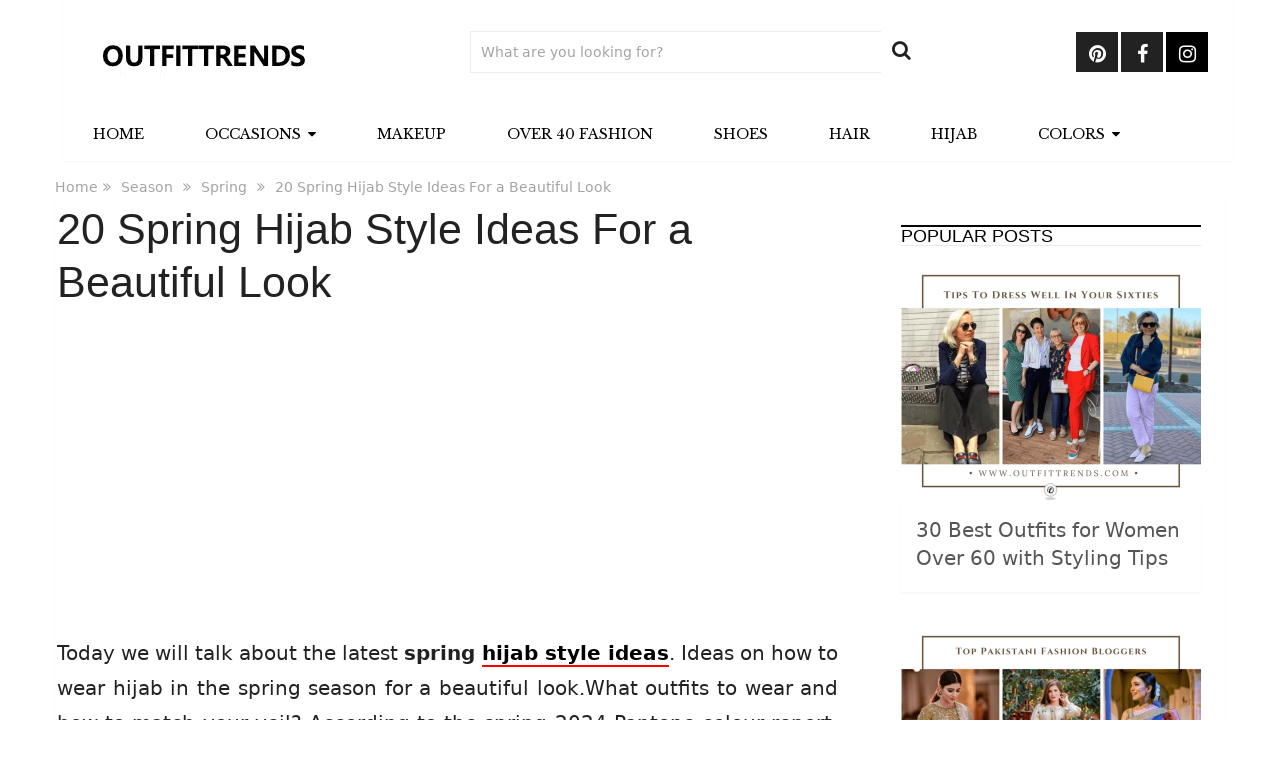

--- FILE ---
content_type: text/html; charset=UTF-8
request_url: https://www.outfittrends.com/spring-hijab-fashion-style-ideas/
body_size: 21161
content:
<!DOCTYPE html>
<html class="no-js" lang="en-US">
<head>
	<meta charset="UTF-8">
	<!-- Always force latest IE rendering engine (even in intranet) & Chrome Frame -->
	<!--[if IE ]>
	<meta http-equiv="X-UA-Compatible" content="IE=edge,chrome=1">
	<![endif]-->
	<link rel="profile" href="https://gmpg.org/xfn/11" />
	
                    <link rel="icon" href="https://www.outfittrends.com/wp-content/uploads/2021/11/favicon-32x32-1.png.webp" type="image/x-icon" />
        
                    <!-- IE10 Tile.-->
            <meta name="msapplication-TileColor" content="#FFFFFF">
            <meta name="msapplication-TileImage" content="https://www.outfittrends.com/wp-content/uploads/2021/12/apple-icon-144x144-1.png">
        
                    <!--iOS/android/handheld specific -->
            <link rel="apple-touch-icon-precomposed" href="https://www.outfittrends.com/wp-content/uploads/2021/12/apple-icon-152x152-1.png.webp" />
        
                    <meta name="viewport" content="width=device-width, initial-scale=1">
            <meta name="apple-mobile-web-app-capable" content="yes">
            <meta name="apple-mobile-web-app-status-bar-style" content="black">
        
                        <link rel="prefetch" href="https://www.outfittrends.com">
                <link rel="prerender" href="https://www.outfittrends.com">
            	<link rel="pingback" href="https://www.outfittrends.com/xmlrpc.php" />
	<title>20 Spring Hijab Style Ideas For a Beautiful Look &#8211; Outfit Trends</title><link rel="preload" data-rocket-preload as="image" imagesrcset="https://www.outfittrends.com/wp-content/uploads/2014/03/Mens-fashion-tips.jpg.webp 600w, https://www.outfittrends.com/wp-content/uploads/2014/03/Mens-fashion-tips-400x600.jpg.webp 400w" imagesizes="auto, (max-width: 198px) 100vw, 198px" fetchpriority="high">
<meta name='robots' content='max-image-preview:large' />
	<style>img:is([sizes="auto" i], [sizes^="auto," i]) { contain-intrinsic-size: 3000px 1500px }</style>
	<script type="text/javascript">document.documentElement.className = document.documentElement.className.replace( /\bno-js\b/,'js' );</script><link rel='dns-prefetch' href='//cdnjs.cloudflare.com' />
<link rel='dns-prefetch' href='//fonts.googleapis.com' />
<link rel='dns-prefetch' href='//fonts.gstatic.com' />
<link rel='dns-prefetch' href='//google-analytics.com' />
<link rel='dns-prefetch' href='//youtube.com' />
<link rel='dns-prefetch' href='//pagead2.googlesyndication.com' />
<link rel='dns-prefetch' href='//tpc.googlesyndication.com' />
<link rel='dns-prefetch' href='//ad.doubleclick.net' />
<link rel='dns-prefetch' href='//googleads.g.doubleclick.net' />
<link rel='dns-prefetch' href='//assets.pinterest.com' />
<link rel='dns-prefetch' href='//www.gstatic.com' />
<link rel='dns-prefetch' href='//csi.gstatic.com' />
<link rel='dns-prefetch' href='//www.googletagservices.com' />
<link rel='dns-prefetch' href='//ajax.googleapis.com' />
<link rel='dns-prefetch' href='//googletagmanager.com' />
<link rel='dns-prefetch' href='//cm.g.doubleclick.net' />
<link rel='dns-prefetch' href='//0.gravatar.com' />
<link rel='dns-prefetch' href='//connect.facebook.net' />
<link rel='dns-prefetch' href='//use.fontawesome.com' />
<link rel='dns-prefetch' href='//code.jquery.com' />
<link rel='dns-prefetch' href='//log.pinterest.com' />
<link rel="alternate" type="application/rss+xml" title="Outfit Trends &raquo; Feed" href="https://www.outfittrends.com/feed/" />
<link rel="alternate" type="application/rss+xml" title="Outfit Trends &raquo; Comments Feed" href="https://www.outfittrends.com/comments/feed/" />
<link rel="alternate" type="application/rss+xml" title="Outfit Trends &raquo; 20 Spring Hijab Style Ideas For a Beautiful Look Comments Feed" href="https://www.outfittrends.com/spring-hijab-fashion-style-ideas/feed/" />
<style id='wp-emoji-styles-inline-css' type='text/css'>

	img.wp-smiley, img.emoji {
		display: inline !important;
		border: none !important;
		box-shadow: none !important;
		height: 1em !important;
		width: 1em !important;
		margin: 0 0.07em !important;
		vertical-align: -0.1em !important;
		background: none !important;
		padding: 0 !important;
	}
</style>
<link rel='stylesheet' id='wp-block-library-css' href='https://www.outfittrends.com/wp-includes/css/dist/block-library/style.min.css' type='text/css' media='all' />
<style id='wp-block-library-theme-inline-css' type='text/css'>
.wp-block-audio :where(figcaption){color:#555;font-size:13px;text-align:center}.is-dark-theme .wp-block-audio :where(figcaption){color:#ffffffa6}.wp-block-audio{margin:0 0 1em}.wp-block-code{border:1px solid #ccc;border-radius:4px;font-family:Menlo,Consolas,monaco,monospace;padding:.8em 1em}.wp-block-embed :where(figcaption){color:#555;font-size:13px;text-align:center}.is-dark-theme .wp-block-embed :where(figcaption){color:#ffffffa6}.wp-block-embed{margin:0 0 1em}.blocks-gallery-caption{color:#555;font-size:13px;text-align:center}.is-dark-theme .blocks-gallery-caption{color:#ffffffa6}:root :where(.wp-block-image figcaption){color:#555;font-size:13px;text-align:center}.is-dark-theme :root :where(.wp-block-image figcaption){color:#ffffffa6}.wp-block-image{margin:0 0 1em}.wp-block-pullquote{border-bottom:4px solid;border-top:4px solid;color:currentColor;margin-bottom:1.75em}.wp-block-pullquote cite,.wp-block-pullquote footer,.wp-block-pullquote__citation{color:currentColor;font-size:.8125em;font-style:normal;text-transform:uppercase}.wp-block-quote{border-left:.25em solid;margin:0 0 1.75em;padding-left:1em}.wp-block-quote cite,.wp-block-quote footer{color:currentColor;font-size:.8125em;font-style:normal;position:relative}.wp-block-quote:where(.has-text-align-right){border-left:none;border-right:.25em solid;padding-left:0;padding-right:1em}.wp-block-quote:where(.has-text-align-center){border:none;padding-left:0}.wp-block-quote.is-large,.wp-block-quote.is-style-large,.wp-block-quote:where(.is-style-plain){border:none}.wp-block-search .wp-block-search__label{font-weight:700}.wp-block-search__button{border:1px solid #ccc;padding:.375em .625em}:where(.wp-block-group.has-background){padding:1.25em 2.375em}.wp-block-separator.has-css-opacity{opacity:.4}.wp-block-separator{border:none;border-bottom:2px solid;margin-left:auto;margin-right:auto}.wp-block-separator.has-alpha-channel-opacity{opacity:1}.wp-block-separator:not(.is-style-wide):not(.is-style-dots){width:100px}.wp-block-separator.has-background:not(.is-style-dots){border-bottom:none;height:1px}.wp-block-separator.has-background:not(.is-style-wide):not(.is-style-dots){height:2px}.wp-block-table{margin:0 0 1em}.wp-block-table td,.wp-block-table th{word-break:normal}.wp-block-table :where(figcaption){color:#555;font-size:13px;text-align:center}.is-dark-theme .wp-block-table :where(figcaption){color:#ffffffa6}.wp-block-video :where(figcaption){color:#555;font-size:13px;text-align:center}.is-dark-theme .wp-block-video :where(figcaption){color:#ffffffa6}.wp-block-video{margin:0 0 1em}:root :where(.wp-block-template-part.has-background){margin-bottom:0;margin-top:0;padding:1.25em 2.375em}
</style>
<style id='classic-theme-styles-inline-css' type='text/css'>
/*! This file is auto-generated */
.wp-block-button__link{color:#fff;background-color:#32373c;border-radius:9999px;box-shadow:none;text-decoration:none;padding:calc(.667em + 2px) calc(1.333em + 2px);font-size:1.125em}.wp-block-file__button{background:#32373c;color:#fff;text-decoration:none}
</style>
<style id='global-styles-inline-css' type='text/css'>
:root{--wp--preset--aspect-ratio--square: 1;--wp--preset--aspect-ratio--4-3: 4/3;--wp--preset--aspect-ratio--3-4: 3/4;--wp--preset--aspect-ratio--3-2: 3/2;--wp--preset--aspect-ratio--2-3: 2/3;--wp--preset--aspect-ratio--16-9: 16/9;--wp--preset--aspect-ratio--9-16: 9/16;--wp--preset--color--black: #000000;--wp--preset--color--cyan-bluish-gray: #abb8c3;--wp--preset--color--white: #ffffff;--wp--preset--color--pale-pink: #f78da7;--wp--preset--color--vivid-red: #cf2e2e;--wp--preset--color--luminous-vivid-orange: #ff6900;--wp--preset--color--luminous-vivid-amber: #fcb900;--wp--preset--color--light-green-cyan: #7bdcb5;--wp--preset--color--vivid-green-cyan: #00d084;--wp--preset--color--pale-cyan-blue: #8ed1fc;--wp--preset--color--vivid-cyan-blue: #0693e3;--wp--preset--color--vivid-purple: #9b51e0;--wp--preset--gradient--vivid-cyan-blue-to-vivid-purple: linear-gradient(135deg,rgba(6,147,227,1) 0%,rgb(155,81,224) 100%);--wp--preset--gradient--light-green-cyan-to-vivid-green-cyan: linear-gradient(135deg,rgb(122,220,180) 0%,rgb(0,208,130) 100%);--wp--preset--gradient--luminous-vivid-amber-to-luminous-vivid-orange: linear-gradient(135deg,rgba(252,185,0,1) 0%,rgba(255,105,0,1) 100%);--wp--preset--gradient--luminous-vivid-orange-to-vivid-red: linear-gradient(135deg,rgba(255,105,0,1) 0%,rgb(207,46,46) 100%);--wp--preset--gradient--very-light-gray-to-cyan-bluish-gray: linear-gradient(135deg,rgb(238,238,238) 0%,rgb(169,184,195) 100%);--wp--preset--gradient--cool-to-warm-spectrum: linear-gradient(135deg,rgb(74,234,220) 0%,rgb(151,120,209) 20%,rgb(207,42,186) 40%,rgb(238,44,130) 60%,rgb(251,105,98) 80%,rgb(254,248,76) 100%);--wp--preset--gradient--blush-light-purple: linear-gradient(135deg,rgb(255,206,236) 0%,rgb(152,150,240) 100%);--wp--preset--gradient--blush-bordeaux: linear-gradient(135deg,rgb(254,205,165) 0%,rgb(254,45,45) 50%,rgb(107,0,62) 100%);--wp--preset--gradient--luminous-dusk: linear-gradient(135deg,rgb(255,203,112) 0%,rgb(199,81,192) 50%,rgb(65,88,208) 100%);--wp--preset--gradient--pale-ocean: linear-gradient(135deg,rgb(255,245,203) 0%,rgb(182,227,212) 50%,rgb(51,167,181) 100%);--wp--preset--gradient--electric-grass: linear-gradient(135deg,rgb(202,248,128) 0%,rgb(113,206,126) 100%);--wp--preset--gradient--midnight: linear-gradient(135deg,rgb(2,3,129) 0%,rgb(40,116,252) 100%);--wp--preset--font-size--small: 13px;--wp--preset--font-size--medium: 20px;--wp--preset--font-size--large: 36px;--wp--preset--font-size--x-large: 42px;--wp--preset--spacing--20: 0.44rem;--wp--preset--spacing--30: 0.67rem;--wp--preset--spacing--40: 1rem;--wp--preset--spacing--50: 1.5rem;--wp--preset--spacing--60: 2.25rem;--wp--preset--spacing--70: 3.38rem;--wp--preset--spacing--80: 5.06rem;--wp--preset--shadow--natural: 6px 6px 9px rgba(0, 0, 0, 0.2);--wp--preset--shadow--deep: 12px 12px 50px rgba(0, 0, 0, 0.4);--wp--preset--shadow--sharp: 6px 6px 0px rgba(0, 0, 0, 0.2);--wp--preset--shadow--outlined: 6px 6px 0px -3px rgba(255, 255, 255, 1), 6px 6px rgba(0, 0, 0, 1);--wp--preset--shadow--crisp: 6px 6px 0px rgba(0, 0, 0, 1);}:where(.is-layout-flex){gap: 0.5em;}:where(.is-layout-grid){gap: 0.5em;}body .is-layout-flex{display: flex;}.is-layout-flex{flex-wrap: wrap;align-items: center;}.is-layout-flex > :is(*, div){margin: 0;}body .is-layout-grid{display: grid;}.is-layout-grid > :is(*, div){margin: 0;}:where(.wp-block-columns.is-layout-flex){gap: 2em;}:where(.wp-block-columns.is-layout-grid){gap: 2em;}:where(.wp-block-post-template.is-layout-flex){gap: 1.25em;}:where(.wp-block-post-template.is-layout-grid){gap: 1.25em;}.has-black-color{color: var(--wp--preset--color--black) !important;}.has-cyan-bluish-gray-color{color: var(--wp--preset--color--cyan-bluish-gray) !important;}.has-white-color{color: var(--wp--preset--color--white) !important;}.has-pale-pink-color{color: var(--wp--preset--color--pale-pink) !important;}.has-vivid-red-color{color: var(--wp--preset--color--vivid-red) !important;}.has-luminous-vivid-orange-color{color: var(--wp--preset--color--luminous-vivid-orange) !important;}.has-luminous-vivid-amber-color{color: var(--wp--preset--color--luminous-vivid-amber) !important;}.has-light-green-cyan-color{color: var(--wp--preset--color--light-green-cyan) !important;}.has-vivid-green-cyan-color{color: var(--wp--preset--color--vivid-green-cyan) !important;}.has-pale-cyan-blue-color{color: var(--wp--preset--color--pale-cyan-blue) !important;}.has-vivid-cyan-blue-color{color: var(--wp--preset--color--vivid-cyan-blue) !important;}.has-vivid-purple-color{color: var(--wp--preset--color--vivid-purple) !important;}.has-black-background-color{background-color: var(--wp--preset--color--black) !important;}.has-cyan-bluish-gray-background-color{background-color: var(--wp--preset--color--cyan-bluish-gray) !important;}.has-white-background-color{background-color: var(--wp--preset--color--white) !important;}.has-pale-pink-background-color{background-color: var(--wp--preset--color--pale-pink) !important;}.has-vivid-red-background-color{background-color: var(--wp--preset--color--vivid-red) !important;}.has-luminous-vivid-orange-background-color{background-color: var(--wp--preset--color--luminous-vivid-orange) !important;}.has-luminous-vivid-amber-background-color{background-color: var(--wp--preset--color--luminous-vivid-amber) !important;}.has-light-green-cyan-background-color{background-color: var(--wp--preset--color--light-green-cyan) !important;}.has-vivid-green-cyan-background-color{background-color: var(--wp--preset--color--vivid-green-cyan) !important;}.has-pale-cyan-blue-background-color{background-color: var(--wp--preset--color--pale-cyan-blue) !important;}.has-vivid-cyan-blue-background-color{background-color: var(--wp--preset--color--vivid-cyan-blue) !important;}.has-vivid-purple-background-color{background-color: var(--wp--preset--color--vivid-purple) !important;}.has-black-border-color{border-color: var(--wp--preset--color--black) !important;}.has-cyan-bluish-gray-border-color{border-color: var(--wp--preset--color--cyan-bluish-gray) !important;}.has-white-border-color{border-color: var(--wp--preset--color--white) !important;}.has-pale-pink-border-color{border-color: var(--wp--preset--color--pale-pink) !important;}.has-vivid-red-border-color{border-color: var(--wp--preset--color--vivid-red) !important;}.has-luminous-vivid-orange-border-color{border-color: var(--wp--preset--color--luminous-vivid-orange) !important;}.has-luminous-vivid-amber-border-color{border-color: var(--wp--preset--color--luminous-vivid-amber) !important;}.has-light-green-cyan-border-color{border-color: var(--wp--preset--color--light-green-cyan) !important;}.has-vivid-green-cyan-border-color{border-color: var(--wp--preset--color--vivid-green-cyan) !important;}.has-pale-cyan-blue-border-color{border-color: var(--wp--preset--color--pale-cyan-blue) !important;}.has-vivid-cyan-blue-border-color{border-color: var(--wp--preset--color--vivid-cyan-blue) !important;}.has-vivid-purple-border-color{border-color: var(--wp--preset--color--vivid-purple) !important;}.has-vivid-cyan-blue-to-vivid-purple-gradient-background{background: var(--wp--preset--gradient--vivid-cyan-blue-to-vivid-purple) !important;}.has-light-green-cyan-to-vivid-green-cyan-gradient-background{background: var(--wp--preset--gradient--light-green-cyan-to-vivid-green-cyan) !important;}.has-luminous-vivid-amber-to-luminous-vivid-orange-gradient-background{background: var(--wp--preset--gradient--luminous-vivid-amber-to-luminous-vivid-orange) !important;}.has-luminous-vivid-orange-to-vivid-red-gradient-background{background: var(--wp--preset--gradient--luminous-vivid-orange-to-vivid-red) !important;}.has-very-light-gray-to-cyan-bluish-gray-gradient-background{background: var(--wp--preset--gradient--very-light-gray-to-cyan-bluish-gray) !important;}.has-cool-to-warm-spectrum-gradient-background{background: var(--wp--preset--gradient--cool-to-warm-spectrum) !important;}.has-blush-light-purple-gradient-background{background: var(--wp--preset--gradient--blush-light-purple) !important;}.has-blush-bordeaux-gradient-background{background: var(--wp--preset--gradient--blush-bordeaux) !important;}.has-luminous-dusk-gradient-background{background: var(--wp--preset--gradient--luminous-dusk) !important;}.has-pale-ocean-gradient-background{background: var(--wp--preset--gradient--pale-ocean) !important;}.has-electric-grass-gradient-background{background: var(--wp--preset--gradient--electric-grass) !important;}.has-midnight-gradient-background{background: var(--wp--preset--gradient--midnight) !important;}.has-small-font-size{font-size: var(--wp--preset--font-size--small) !important;}.has-medium-font-size{font-size: var(--wp--preset--font-size--medium) !important;}.has-large-font-size{font-size: var(--wp--preset--font-size--large) !important;}.has-x-large-font-size{font-size: var(--wp--preset--font-size--x-large) !important;}
:where(.wp-block-post-template.is-layout-flex){gap: 1.25em;}:where(.wp-block-post-template.is-layout-grid){gap: 1.25em;}
:where(.wp-block-columns.is-layout-flex){gap: 2em;}:where(.wp-block-columns.is-layout-grid){gap: 2em;}
:root :where(.wp-block-pullquote){font-size: 1.5em;line-height: 1.6;}
</style>
<link rel='stylesheet' id='pipdig-lookbook-component-css-css' href='https://www.outfittrends.com/wp-content/plugins/lookbook/templates/component/style.css' type='text/css' media='all' />
<link rel='stylesheet' id='lity-css' href='https://cdnjs.cloudflare.com/ajax/libs/lity/2.3.1/lity.min.css' type='text/css' media='all' />
<link rel='stylesheet' id='sociallyviral-stylesheet-css' href='https://www.outfittrends.com/wp-content/themes/childthemesocialyviral/style.css' type='text/css' media='all' />
<style id='sociallyviral-stylesheet-inline-css' type='text/css'>

        body, .sidebar.c-4-12, #header #s {background-color:#ffffff;background-image:url(https://www.outfittrends.com/wp-content/themes/mts_sociallyviral/images/nobg.png);}

        #primary-navigation, .navigation ul ul, .pagination a, .pagination .dots, .latestPost-review-wrapper, .single_post .thecategory, .single-prev-next a:hover, .tagcloud a:hover, #commentform input#submit:hover, .contactform #submit:hover, .post-label, .latestPost .review-type-circle.review-total-only, .latestPost .review-type-circle.wp-review-show-total, .bypostauthor .fn:after, #primary-navigation .navigation.mobile-menu-wrapper, #wpmm-megamenu .review-total-only, .owl-controls .owl-dot.active span, .owl-controls .owl-dot:hover span, .owl-prev, .owl-next, .woocommerce a.button, .woocommerce-page a.button, .woocommerce button.button, .woocommerce-page button.button, .woocommerce input.button, .woocommerce-page input.button, .woocommerce #respond input#submit, .woocommerce-page #respond input#submit, .woocommerce #content input.button, .woocommerce-page #content input.button, .woocommerce nav.woocommerce-pagination ul li a, .woocommerce-page nav.woocommerce-pagination ul li a, .woocommerce #content nav.woocommerce-pagination ul li a, .woocommerce-page #content nav.woocommerce-pagination ul li a, .woocommerce .bypostauthor:after, #searchsubmit, .woocommerce nav.woocommerce-pagination ul li span.current, .woocommerce-page nav.woocommerce-pagination ul li span.current, .woocommerce #content nav.woocommerce-pagination ul li span.current, .woocommerce-page #content nav.woocommerce-pagination ul li span.current, .woocommerce nav.woocommerce-pagination ul li a:hover, .woocommerce-page nav.woocommerce-pagination ul li a:hover, .woocommerce #content nav.woocommerce-pagination ul li a:hover, .woocommerce-page #content nav.woocommerce-pagination ul li a:hover, .woocommerce nav.woocommerce-pagination ul li a:focus, .woocommerce-page nav.woocommerce-pagination ul li a:focus, .woocommerce #content nav.woocommerce-pagination ul li a:focus, .woocommerce-page #content nav.woocommerce-pagination ul li a:focus, .woocommerce a.button, .woocommerce-page a.button, .woocommerce button.button, .woocommerce-page button.button, .woocommerce input.button, .woocommerce-page input.button, .woocommerce #respond input#submit, .woocommerce-page #respond input#submit, .woocommerce #content input.button, .woocommerce-page #content input.button { background-color: #ffffff; color: #fff; }

        #searchform .fa-search, .currenttext, .pagination a:hover, .single .pagination a:hover .currenttext, .page-numbers.current, .pagination .nav-previous a:hover, .pagination .nav-next a:hover, .single-prev-next a, .tagcloud a, #commentform input#submit, .contact-form #mtscontact_submit, .woocommerce-product-search input[type='submit'], .woocommerce-account .woocommerce-MyAccount-navigation li.is-active { background-color: #dd3333; }

        .thecontent a, .post .tags a, #commentform a, .author-posts a:hover, .fn a, a { color: #ffffff; }

        .latestPost .title:hover, .latestPost .title a:hover, .post-info a:hover, .single_post .post-info a:hover, .copyrights a:hover, .thecontent a:hover, .breadcrumb a:hover, .sidebar.c-4-12 a:hover, .post .tags a:hover, #commentform a:hover, .author-posts a, .reply a:hover, .ajax-search-results li a:hover, .ajax-search-meta .results-link { color: #dd3333; }

        .wpmm-megamenu-showing.wpmm-light-scheme { background-color:#ffffff!important; }

        input#author:hover, input#email:hover, input#url:hover, #comment:hover, .contact-form input:hover, .contact-form textarea:hover, .woocommerce-product-search input[type='submit'] { border-color: #dd3333; }

        
        
        
        .bypostauthor { background: #FAFAFA; padding: 3%!important; box-sizing: border-box; }
        .bypostauthor .fn:after { content: "Author"; position: relative; padding: 3px 10px; color: #FFF; font-size: 12px; margin-left: 5px; font-weight: normal; }
        
        .pagination .nav-previous a, .pagination .nav-next a {
    background: black;
}

@media screen and (max-width: 600px) {
#header .header-search {
    position: relative !important;
}
#primary-navigation {
    max-width: 105px !important;
}
h2 {
    font-size: 32px !important;
}
h3 {
    font-size: 22px !important;
}}


.single-post .thecategory {
    display: none;
}

.top {
    margin-right: 80px;
}
a.toplink {
    left: auto;
    right: 0;
}


@media screen and (max-width:865px){
#primary-navigation {
    max-width: 90px;
    position: absolute;
    top: 29px;
}
#header .header-social {
    display: none;
}
#header .header-search {
    position: absolute;
    right: 0;
    top: 26px;
}
#header .header-search input[type="text"] {
    display: none;
}
.logo-wrap, #header h1, #header h2 {
    width: 100%;
}
#logo a, #logo img {
    float: none;
}}
@media screen and (max-width:715px){
#header .header-search {
    margin-right: 0 !important;
    margin-top: 30px;
    padding-right: 0 !important;
}}
@media screen and (max-width:520px){
#logo img {
    max-width: 36%;
}}



div#page.single, #page.error, .woocommerce #page {
    background: #fff;
    float: left;
    width: 100%;
    padding: 2px;
    box-sizing: border-box;
    margin-top: 0px;
    box-shadow: 0px 1px 2px 0px rgba(0, 0, 0, 0.05);
    margin-bottom: 30px;
}

@media screen and (max-width: 550px)
.single-title {
    font-size: 26px!important;
    line-height: 1!important;
}

.thecontent a {

color: #000;
text-decoration: underline;}



p {
    margin-bottom: 0px;
}


element.style {
    clear: both;
    float: left;
    width: 100%;
    margin: 0 0 0px 0;
}

article img.aligncenter, article img.alignnone {
    margin-top: 1em;
    margin-bottom: 0.5em;
    display: block;
    clear: both;
}

.postid-30063 .thecontent h2,h3 {
    background: none;
    color: #000;
    border-top: 2px solid black;
    border-bottom: 2px solid black;
    margin-top: 20px;
    padding-top: 8px;
    padding-bottom: 8px;
}
.thecontent h3 {
font-style: italic;
}

@media screen and (max-width: 840px) {
#header .header-search {
    margin-top: 100px;
}}

@media screen and (max-width:715px){
#logo img {
    max-width: 140px;
}}

#searchform .fa-search {
    background: #fff;
    color: #222222;
}

picture.aligncenter {
    text-align: center;
    display: block;
    margin: 0 auto;
}

.commenttext a {
    color: #f00;
}

.thecontent {
    line-height: 35px;
}

.entry-content .pd-hotspot {
 width: 17px !important;
 height: 17px !important;
 line-height: 17px !important;
 border-radius: 17px !important;
}

.navigation ul li:hover {
    background: #000;
}

.sub-menu.toggle-submenu {
  background: #ffffff;
}
.sub-menu.toggle-submenu li a, li:hover .sub-menu.toggle-submenu a {
  color: #000 !important;
}
.sub-menu.toggle-submenu li:hover {
  background: #000000 !important;
}
.sub-menu.toggle-submenu li:hover a {
  color: #ffffff !important;
}

.single-post .thecontent a {
  border-bottom: 2px solid #f00;
  text-decoration: none !important;
}

.pd-hotspot a {
    border-bottom: none !important;
    text-decoration: none !important;
}

.thecontent p {
    margin-bottom: 30px;
}

.sub-menu.toggle-submenu li:hover {
    color: white !important;
}
.sub-menu.toggle-submenu li:hover a {
    color: inherit !important;
}

.wp-block-image .aligncenter>figcaption,
.wp-block-image figcaption {
  display: none;
}
            
</style>
<link rel='stylesheet' id='responsive-css' href='https://www.outfittrends.com/wp-content/themes/mts_sociallyviral/css/responsive.css' type='text/css' media='all' />
<link rel='stylesheet' id='fontawesome-css' href='https://www.outfittrends.com/wp-content/themes/mts_sociallyviral/css/font-awesome.min.css' type='text/css' media='all' />
<script type="text/javascript" src="https://www.outfittrends.com/wp-includes/js/jquery/jquery.min.js" id="jquery-core-js"></script>
<script type="text/javascript" src="https://www.outfittrends.com/wp-includes/js/jquery/jquery-migrate.min.js" id="jquery-migrate-js"></script>
<script type="text/javascript" src="https://www.outfittrends.com/wp-content/plugins/lookbook/templates/component/component.js" id="pipdig-lookbook-component-js-js"></script>
<script type="text/javascript" src="https://cdnjs.cloudflare.com/ajax/libs/lity/2.3.1/lity.min.js" id="lity-js"></script>
<script type="text/javascript" id="mts_ajax-js-extra">
/* <![CDATA[ */
var mts_ajax_search = {"url":"https:\/\/www.outfittrends.com\/wp-admin\/admin-ajax.php","ajax_search":"1"};
/* ]]> */
</script>
<script type="text/javascript" async="async" src="https://www.outfittrends.com/wp-content/themes/mts_sociallyviral/js/ajax.js" id="mts_ajax-js"></script>
<link rel="https://api.w.org/" href="https://www.outfittrends.com/wp-json/" /><link rel="alternate" title="JSON" type="application/json" href="https://www.outfittrends.com/wp-json/wp/v2/posts/9905" /><link rel="canonical" href="https://www.outfittrends.com/spring-hijab-fashion-style-ideas/" />
<link rel="alternate" title="oEmbed (JSON)" type="application/json+oembed" href="https://www.outfittrends.com/wp-json/oembed/1.0/embed?url=https%3A%2F%2Fwww.outfittrends.com%2Fspring-hijab-fashion-style-ideas%2F" />
<link rel="alternate" title="oEmbed (XML)" type="text/xml+oembed" href="https://www.outfittrends.com/wp-json/oembed/1.0/embed?url=https%3A%2F%2Fwww.outfittrends.com%2Fspring-hijab-fashion-style-ideas%2F&#038;format=xml" />
<script>document.createElement( "picture" );if(!window.HTMLPictureElement && document.addEventListener) {window.addEventListener("DOMContentLoaded", function() {var s = document.createElement("script");s.src = "https://www.outfittrends.com/wp-content/plugins/webp-express/js/picturefill.min.js";document.body.appendChild(s);});}</script><link href="//fonts.googleapis.com/css?family=Roboto:500|Libre+Baskerville:normal|Roboto:normal&amp;subset=latin" rel="stylesheet" type="text/css">
<style type="text/css">
#logo a { font-family: 'Roboto'; font-weight: 500; font-size: 44px; color: #33bcf2; }
#primary-navigation li, #primary-navigation li a { font-family: 'Libre Baskerville'; font-weight: normal; font-size: 14px; color: #000000;text-transform: uppercase; }
.latestPost .title, .latestPost .title a { font-family: 'Libre Baskerville'; font-weight: normal; font-size: 22px; color: #555555;line-height: 36px; }
.single-title { font-family: 'Libre Baskerville'; font-weight: normal; font-size: 43px; color: #222222;line-height: 53px; }
body { font-family: 'Libre Baskerville'; font-weight: normal; font-size: 22px; color: #222222; }
.widget .widget-title { font-family: 'Libre Baskerville'; font-weight: normal; font-size: 18px; color: #000000;text-transform: uppercase; }
#sidebars .widget { font-family: 'Libre Baskerville'; font-weight: normal; font-size: 16px; color: #707070; }
.footer-widgets { font-family: 'Roboto'; font-weight: normal; font-size: 14px; color: #707070; }
h1 { font-family: 'Libre Baskerville'; font-weight: normal; font-size: 43px; color: #222222; }
h2 { font-family: 'Libre Baskerville'; font-weight: normal; font-size: 40px; color: #222222; }
h3 { font-family: 'Libre Baskerville'; font-weight: normal; font-size: 32px; color: #222222; }
h4 { font-family: 'Libre Baskerville'; font-weight: normal; font-size: 28px; color: #555555; }
h5 { font-family: 'Roboto'; font-weight: normal; font-size: 24px; color: #555555; }
h6 { font-family: 'Roboto'; font-weight: normal; font-size: 20px; color: #555555; }
</style>
<!-- Google tag (gtag.js) -->
<script async src="https://www.googletagmanager.com/gtag/js?id=G-MTG16J886S"></script>
<script>
  window.dataLayer = window.dataLayer || [];
  function gtag(){dataLayer.push(arguments);}
  gtag('js', new Date());

  gtag('config', 'G-MTG16J886S');
</script><script type="application/ld+json">
{
    "@context": "http://schema.org",
    "@type": "BlogPosting",
    "mainEntityOfPage": {
        "@type": "WebPage",
        "@id": "https://www.outfittrends.com/spring-hijab-fashion-style-ideas/"
    },
    "headline": "20 Spring Hijab Style Ideas For a Beautiful Look",
    "image": {
        "@type": "ImageObject",
        "url": "https://www.outfittrends.com/wp-content/uploads/2015/02/637d6168208f13a1f7f7012a9a6c25dc.jpg",
        "width": 550,
        "height": 797
    },
    "datePublished": "2025-11-04T18:52:15+0500",
    "dateModified": "2025-11-04T18:52:15+0500",
    "author": {
        "@type": "Person",
        "name": "Caz Jones"
    },
    "publisher": {
        "@type": "Organization",
        "name": "Outfit Trends",
        "logo": {
            "@type": "ImageObject",
            "url": "https://www.outfittrends.com/wp-content/uploads/2021/09/Screen-Shot-2021-09-16-at-12.00.47-AM.png",
            "width": 228,
            "height": 48
        }
    },
    "description": "Today we will talk about the latest spring hijab style ideas. Ideas on how to wear hijab in the spring season "
}
</script>
<link rel="icon" href="https://www.outfittrends.com/wp-content/uploads/2022/02/ms-icon-310x310-1-65x65.png.webp" sizes="32x32" />
<link rel="icon" href="https://www.outfittrends.com/wp-content/uploads/2022/02/ms-icon-310x310-1-220x220.png.webp" sizes="192x192" />
<link rel="apple-touch-icon" href="https://www.outfittrends.com/wp-content/uploads/2022/02/ms-icon-310x310-1-220x220.png.webp" />
<meta name="msapplication-TileImage" content="https://www.outfittrends.com/wp-content/uploads/2022/02/ms-icon-310x310-1.png" />
		<style type="text/css" id="wp-custom-css">
			p {text-align:justify;}
p.logged-in-as > a {
  color: #333 !important;
}
.bypostauthor .fn:after{
	color: #222;
}
.circles .loop-link picture img {
    -webkit-border-radius: 150px;
    border-radius: 150px;
}
@media screen and (max-width: 865px){
	a#pull {
		margin-top: -40px !important;
		color: black !important;
	}
	.menu-item a{
		color:black !important;
	}
	.navigation .mobile-only{
		background-color:black !important;
	}
}
.loop-link picture.post-thumbnail {
    width: 64px;
    height: 64px;
    margin: 12px 10px 0;
    z-index: 1;
    float: left;
}
@media (min-width: 1024px) {
	ins.adsbygoogle {
    height: 280px;
	}
}
@media (max-width: 520px) {
	ins.adsbygoogle {
    height: 260px;
	}
	.post-page-head-area.bauhaus {
    height: 136px;
		padding-bottom: 0;
	}
	div.post-page-head-area.bauhaus {
		padding-bottom: 0;
	}
}

h1,
h2,
h3,
h4,
h5,
h6{
font-family: Verdana ,Geneva , sans-serif	!important;
}
body{
font-family: Segoe UI, Frutiger, Dejavu Sans, Helvetica Neue, Arial, sans-serif!important;
font-size: 20px;	
}


/* Blog post Custom CSS */
/* Max-width-960 */
@media screen and (max-width: 960px){
	div#page.single {
		padding: 16px 2% 25px;
	}
}

/* Max-width-900 */
@media screen and (max-width: 900px)
{
		article.latestPost .title, article.latestPost .title a {
		line-height: 1;
		justify-content: space-between;
		width: 100%;
		padding-right: 10px;
		font-size: 24px;
	}
}

/* Max-width-865 */
@media screen and (max-width: 865px) {
	body, footer#site-footer, div#load-posts a, div#page.single, div#page.single .sidebar.c-4-12{
	  background: #EDEDE8;
	}
	.saboxplugin-wrap .saboxplugin-socials,.sc_card, div#page.single .sidebar.c-4-12 .related-posts-widget li.vertical-small, .bypostauthor, #commentform textarea, .contact-form textarea{
	  background: #E5E5E5;
	}
	.saboxplugin-wrap {
    border: 1px solid #ddd;
	}
	article.latestPost.excerpt {
		display: flex;
		width: 100% !important;
		align-items: center;
		background: transparent;
	}
	article.latestPost.excerpt  img {
		border-radius: 50%;
		height: 75px !important;
		object-fit: cover;
		width: 75px !important;
		float: none;
		max-width: 75px;
	}
	.latestPost header {
		display: flex;
		align-items: center;
	}
	.latestPost {
    margin-bottom: 7px;
	}
	.latestPost header {
    min-height: 100px;
		padding: 15px 26px 14px 15px;
	}
	.latestPost .front-view-title 	a:after {
    font-family: 'FontAwesome';
    font-size: 16px;
    content: "\f054";
    right: -15px;
    position: relative;
	}
	.latestPost .front-view-title 	a{
		display: flex;
		align-items: center;
	}
	
	a#pull.toggle-mobile-menu{
    background: #000;
    color: #fff !important;
    margin-top: 0 !important;
    position: absolute;
    top: 0;
    left: 0;
		width: inline-block !important;
		display: inline-block;
		width: 50% !important;
		margin-top: -40px !important;
	}
	.logo-wrap {
		display: flex;
		align-items: center;
		justify-content: center;
		margin-bottom: 4px;
		margin-top: 12px;
		width: 100%;
	}
	h1#logo {
		display: flex;
		margin-top: 0;
		margin-bottom: 0;
		width: 100%;
		text-align: right;
	}
	#header h2 {
    margin-bottom: 0;
    margin-top: 0;
    padding-right: 15px;
	}
	div#primary-navigation {
			position: unset;
	}
	div#header {
			overflow: hidden;
	}
	#header .header-search {
		padding: 0 0px !important;
		padding-right: 0px !important;
		width: calc(100% - 30px) !important;
		float: none !important;
		position: relative;
		top: 0;
		margin: 0;
		margin-bottom: 6px;
		max-width: 100%;
	}
	header#site-header {
		min-height: auto;
		height: auto;
		background: #000;
		margin-bottom: -38px;
		width: 100%;
		margin-top: -15px;
	}
	div#header {
		height: auto;
		max-height: unset;
		min-height: auto;
	}
	h1#logo >a {
		width: 100%;
		padding: 0;
		display: flex;
		justify-content: center;
	}
	a#pull:after {
		content: "\f0c9";
		display: inline-block;
		position: absolute;
		left: 3px;
		font-family: FontAwesome;
		top: 58px;
		font-size: 30px;
	}
	#primary-navigation .navigation.mobile-menu-wrapper {
		background: #EDEDE8;
	}
	.navigation.mobile-menu-wrapper .menu a{
    color: #000 !important;
	}
	.navigation.mobile-menu-wrapper .toggle-caret {
    color: #000;
	}
	.navigation.mobile-menu-wrapper ul> li:hover >a {
    color: #dd3333 !important;
	}
	.sub-menu.toggle-submenu li:hover {
    background: transparent !important;
	}
	.postsby {
    margin-top: 15px;
	}
	.breadcrumb, .rank-math-breadcrumb {
		display: none;
	}
	.breadcrumb + .single {
    margin-top: 36px !important;
	}
}

/* Max-width-715 */
@media screen and (max-width: 715px){
	.logo-wrap {
		margin-top: 5px;
	}
	a#pull:after {
    top: 54px;
 	 	font-size: 20px;
	}
	#searchform .fa-search {
    height: 18px;
    width: 18px;
	}
	#s{
    height: 36px;
	}
}

/* For all post H2 design */
@media only screen and (max-width: 720px){
    .post-single-content .thecontent> h2, .post-single-content .thecontent>div> h2 {
        background: #8ed1fc;
        padding: 25px;
    }
}


/* Max-width-480 */
@media screen and (max-width: 480px){
	article.latestPost .title, article.latestPost .title a {
		font-size: 20px;
	}
}

@media (min-width: 1025px){
	header#site-header {
		max-width: 1170px;
		margin-left: 8px !important;
	}
	.main-container {
		max-width: 1170px !important;
	}
}		</style>
		<style id="rocket-lazyrender-inline-css">[data-wpr-lazyrender] {content-visibility: auto;}</style><meta name="generator" content="WP Rocket 3.18" data-wpr-features="wpr_automatic_lazy_rendering wpr_oci wpr_cache_webp wpr_desktop wpr_dns_prefetch wpr_preload_links" /></head>
<body data-rsssl=1 id="blog" class="wp-singular post-template-default single single-post postid-9905 single-format-standard wp-embed-responsive wp-theme-mts_sociallyviral wp-child-theme-childthemesocialyviral main">    
	<div  class="main-container">
		<header  id="site-header" role="banner" itemscope itemtype="http://schema.org/WPHeader">
			<div  class="container">
				<div id="header">
					<div class="logo-wrap">
																												  <h2 id="logo" class="image-logo" itemprop="headline">
										<a href="https://www.outfittrends.com"><img src="https://www.outfittrends.com/wp-content/uploads/2021/09/Screen-Shot-2021-09-16-at-12.00.47-AM.png.webp" alt="Outfit Trends" width="228" height="48"></a>
									</h2><!-- END #logo -->
																		</div>

											<div class="header-search"><form method="get" id="searchform" class="search-form" action="https://www.outfittrends.com" _lpchecked="1">
	<fieldset>
		<input type="search" name="s" id="s" value="" placeholder="What are you looking for?"  autocomplete="off" />
		<button id="search-image" class="sbutton" type="submit" value="">
	    		<i class="fa fa-search"></i>
	    	</button>
	</fieldset>
</form>
</div>
					
											<div class="header-social">
					        					            					                <a href="https://www.pinterest.com/topstyletrendss/" class="header-pinterest" style="background: #222222" target="_blank"><span class="fa fa-pinterest"></span></a>
					            					        					            					                <a href="https://www.facebook.com/outfittrendss/" class="header-facebook" style="background: #222222" target="_blank"><span class="fa fa-facebook"></span></a>
					            					        					            					                <a href="https://www.instagram.com/outfittrends.official/" class="header-instagram" style="background: #000000" target="_blank"><span class="fa fa-instagram"></span></a>
					            					        					    </div>
					
					

			        											<div id="primary-navigation" class="primary-navigation" role="navigation" itemscope itemtype="http://schema.org/SiteNavigationElement">
											<a href="#" id="pull" class="toggle-mobile-menu">Menu</a>
													<nav class="navigation clearfix">
																	<ul id="menu-categories" class="menu clearfix"><li id="menu-item-29545" class="menu-item menu-item-type-custom menu-item-object-custom menu-item-home menu-item-29545"><a href="https://www.outfittrends.com">Home</a></li>
<li id="menu-item-129338" class="menu-item menu-item-type-taxonomy menu-item-object-category menu-item-has-children menu-item-129338"><a href="https://www.outfittrends.com/category/special-occassion/">Occasions</a>
<ul class="sub-menu">
	<li id="menu-item-140781" class="menu-item menu-item-type-custom menu-item-object-custom menu-item-has-children menu-item-140781"><a href="https://www.outfittrends.com/special-occassion/">Event</a>
	<ul class="sub-menu">
		<li id="menu-item-129339" class="menu-item menu-item-type-taxonomy menu-item-object-category menu-item-129339"><a href="https://www.outfittrends.com/category/special-occassion/party/">Party</a></li>
		<li id="menu-item-129340" class="menu-item menu-item-type-taxonomy menu-item-object-category menu-item-129340"><a href="https://www.outfittrends.com/category/travel/">Travel</a></li>
		<li id="menu-item-129341" class="menu-item menu-item-type-taxonomy menu-item-object-category menu-item-129341"><a href="https://www.outfittrends.com/category/birthday-outfits/">Birthday</a></li>
		<li id="menu-item-140735" class="menu-item menu-item-type-taxonomy menu-item-object-category menu-item-140735"><a href="https://www.outfittrends.com/category/special-occassion/engagement/">Engagement</a></li>
		<li id="menu-item-129342" class="menu-item menu-item-type-taxonomy menu-item-object-category menu-item-129342"><a href="https://www.outfittrends.com/category/special-occassion/wedding-outfits/">Wedding</a></li>
		<li id="menu-item-140733" class="menu-item menu-item-type-taxonomy menu-item-object-category menu-item-140733"><a href="https://www.outfittrends.com/category/special-occassion/date/">Date</a></li>
		<li id="menu-item-140734" class="menu-item menu-item-type-taxonomy menu-item-object-category menu-item-140734"><a href="https://www.outfittrends.com/category/special-occassion/easter/">Easter</a></li>
		<li id="menu-item-140736" class="menu-item menu-item-type-taxonomy menu-item-object-category menu-item-140736"><a href="https://www.outfittrends.com/category/special-occassion/festival/">Festival</a></li>
		<li id="menu-item-140756" class="menu-item menu-item-type-taxonomy menu-item-object-category menu-item-140756"><a href="https://www.outfittrends.com/category/special-occassion/holidays/">Holidays</a></li>
		<li id="menu-item-140757" class="menu-item menu-item-type-taxonomy menu-item-object-category menu-item-140757"><a href="https://www.outfittrends.com/category/special-occassion/interview/">Interview</a></li>
		<li id="menu-item-140758" class="menu-item menu-item-type-taxonomy menu-item-object-category menu-item-140758"><a href="https://www.outfittrends.com/category/special-occassion/navratri/">Navratri</a></li>
		<li id="menu-item-140759" class="menu-item menu-item-type-taxonomy menu-item-object-category menu-item-140759"><a href="https://www.outfittrends.com/category/special-occassion/new-year/">New year</a></li>
		<li id="menu-item-140762" class="menu-item menu-item-type-taxonomy menu-item-object-category menu-item-140762"><a href="https://www.outfittrends.com/category/special-occassion/thanksgiving/">Thanksgiving</a></li>
		<li id="menu-item-140763" class="menu-item menu-item-type-taxonomy menu-item-object-category menu-item-140763"><a href="https://www.outfittrends.com/category/special-occassion/valentines-day/">Valentines Day</a></li>
	</ul>
</li>
	<li id="menu-item-140775" class="menu-item menu-item-type-taxonomy menu-item-object-category menu-item-has-children menu-item-140775"><a href="https://www.outfittrends.com/category/body-shape/">Body Shape</a>
	<ul class="sub-menu">
		<li id="menu-item-140776" class="menu-item menu-item-type-taxonomy menu-item-object-category menu-item-140776"><a href="https://www.outfittrends.com/category/body-shape/hourglass/">Hourglass</a></li>
		<li id="menu-item-140777" class="menu-item menu-item-type-taxonomy menu-item-object-category menu-item-140777"><a href="https://www.outfittrends.com/category/body-shape/plus-size/">Plus Size</a></li>
		<li id="menu-item-140778" class="menu-item menu-item-type-taxonomy menu-item-object-category menu-item-140778"><a href="https://www.outfittrends.com/category/body-shape/short-height/">Short Height</a></li>
		<li id="menu-item-140779" class="menu-item menu-item-type-taxonomy menu-item-object-category menu-item-140779"><a href="https://www.outfittrends.com/category/body-shape/skinny/">Skinny</a></li>
		<li id="menu-item-140780" class="menu-item menu-item-type-taxonomy menu-item-object-category menu-item-140780"><a href="https://www.outfittrends.com/category/body-shape/tall/">Tall</a></li>
	</ul>
</li>
	<li id="menu-item-140765" class="menu-item menu-item-type-taxonomy menu-item-object-category menu-item-has-children menu-item-140765"><a href="https://www.outfittrends.com/category/age/">Age</a>
	<ul class="sub-menu">
		<li id="menu-item-140767" class="menu-item menu-item-type-taxonomy menu-item-object-category menu-item-140767"><a href="https://www.outfittrends.com/category/age/kids/">Kids</a></li>
		<li id="menu-item-140772" class="menu-item menu-item-type-taxonomy menu-item-object-category menu-item-140772"><a href="https://www.outfittrends.com/category/age/teens/">Teens</a></li>
		<li id="menu-item-140773" class="menu-item menu-item-type-taxonomy menu-item-object-category menu-item-140773"><a href="https://www.outfittrends.com/category/age/30-40/">30-40</a></li>
		<li id="menu-item-140766" class="menu-item menu-item-type-taxonomy menu-item-object-category menu-item-140766"><a href="https://www.outfittrends.com/category/age/40-50/">40-50</a></li>
		<li id="menu-item-140768" class="menu-item menu-item-type-taxonomy menu-item-object-category menu-item-140768"><a href="https://www.outfittrends.com/category/age/over-50/">Over 50</a></li>
		<li id="menu-item-140769" class="menu-item menu-item-type-taxonomy menu-item-object-category menu-item-140769"><a href="https://www.outfittrends.com/category/age/over-60/">Over 60</a></li>
	</ul>
</li>
	<li id="menu-item-140754" class="menu-item menu-item-type-taxonomy menu-item-object-category current-post-ancestor menu-item-has-children menu-item-140754"><a href="https://www.outfittrends.com/category/season/">Season</a>
	<ul class="sub-menu">
		<li id="menu-item-140755" class="menu-item menu-item-type-taxonomy menu-item-object-category current-post-ancestor current-menu-parent current-post-parent menu-item-140755"><a href="https://www.outfittrends.com/category/season/spring/">Spring</a></li>
		<li id="menu-item-140760" class="menu-item menu-item-type-taxonomy menu-item-object-category menu-item-140760"><a href="https://www.outfittrends.com/category/season/summers/">Summers</a></li>
		<li id="menu-item-140761" class="menu-item menu-item-type-taxonomy menu-item-object-category menu-item-140761"><a href="https://www.outfittrends.com/category/season/winter/">Winter</a></li>
		<li id="menu-item-140764" class="menu-item menu-item-type-taxonomy menu-item-object-category menu-item-140764"><a href="https://www.outfittrends.com/category/season/fall/">Fall</a></li>
	</ul>
</li>
</ul>
</li>
<li id="menu-item-30235" class="menu-item menu-item-type-taxonomy menu-item-object-category menu-item-30235"><a href="https://www.outfittrends.com/category/makeup-beauty-ideas/">Makeup</a></li>
<li id="menu-item-120632" class="menu-item menu-item-type-taxonomy menu-item-object-category menu-item-120632"><a href="https://www.outfittrends.com/category/mature-women-style/">Over 40 Fashion</a></li>
<li id="menu-item-29538" class="menu-item menu-item-type-taxonomy menu-item-object-category menu-item-29538"><a href="https://www.outfittrends.com/category/shoes/">Shoes</a></li>
<li id="menu-item-29540" class="menu-item menu-item-type-taxonomy menu-item-object-category menu-item-29540"><a href="https://www.outfittrends.com/category/hairstyle/">Hair</a></li>
<li id="menu-item-29541" class="menu-item menu-item-type-taxonomy menu-item-object-category current-post-ancestor current-menu-parent current-post-parent menu-item-29541"><a title="Hijab&#038;Abaya" href="https://www.outfittrends.com/category/abayas-hijab-fashion/">Hijab</a></li>
<li id="menu-item-140737" class="menu-item menu-item-type-taxonomy menu-item-object-category menu-item-has-children menu-item-140737"><a href="https://www.outfittrends.com/category/colors/">Colors</a>
<ul class="sub-menu">
	<li id="menu-item-140738" class="menu-item menu-item-type-taxonomy menu-item-object-category menu-item-140738"><a href="https://www.outfittrends.com/category/colors/black/">Black</a></li>
	<li id="menu-item-140739" class="menu-item menu-item-type-taxonomy menu-item-object-category menu-item-140739"><a href="https://www.outfittrends.com/category/colors/blue/">Blue</a></li>
	<li id="menu-item-140740" class="menu-item menu-item-type-taxonomy menu-item-object-category menu-item-140740"><a href="https://www.outfittrends.com/category/colors/brown/">Brown</a></li>
	<li id="menu-item-140741" class="menu-item menu-item-type-taxonomy menu-item-object-category menu-item-140741"><a href="https://www.outfittrends.com/category/colors/green/">Green</a></li>
	<li id="menu-item-140752" class="menu-item menu-item-type-taxonomy menu-item-object-category menu-item-140752"><a href="https://www.outfittrends.com/category/colors/white/">White</a></li>
	<li id="menu-item-140742" class="menu-item menu-item-type-taxonomy menu-item-object-category menu-item-140742"><a href="https://www.outfittrends.com/category/colors/grey/">Grey</a></li>
	<li id="menu-item-140746" class="menu-item menu-item-type-taxonomy menu-item-object-category menu-item-140746"><a href="https://www.outfittrends.com/category/colors/lavender/">Lavender</a></li>
	<li id="menu-item-140751" class="menu-item menu-item-type-taxonomy menu-item-object-category menu-item-140751"><a href="https://www.outfittrends.com/category/material/velvet/">velvet</a></li>
	<li id="menu-item-140753" class="menu-item menu-item-type-taxonomy menu-item-object-category menu-item-140753"><a href="https://www.outfittrends.com/category/colors/yellow/">Yellow</a></li>
	<li id="menu-item-140750" class="menu-item menu-item-type-taxonomy menu-item-object-category menu-item-140750"><a href="https://www.outfittrends.com/category/colors/purple/">Purple</a></li>
	<li id="menu-item-140748" class="menu-item menu-item-type-taxonomy menu-item-object-category menu-item-140748"><a href="https://www.outfittrends.com/category/colors/pink/">Pink</a></li>
	<li id="menu-item-140749" class="menu-item menu-item-type-taxonomy menu-item-object-category menu-item-140749"><a href="https://www.outfittrends.com/category/colors/plaid/">Plaid</a></li>
	<li id="menu-item-140747" class="menu-item menu-item-type-taxonomy menu-item-object-category menu-item-140747"><a href="https://www.outfittrends.com/category/colors/orange/">Orange</a></li>
</ul>
</li>
</ul>															</nav>
							<nav class="navigation mobile-only clearfix mobile-menu-wrapper">
								<ul id="menu-categories-1" class="menu clearfix"><li class="menu-item menu-item-type-custom menu-item-object-custom menu-item-home menu-item-29545"><a href="https://www.outfittrends.com">Home</a></li>
<li class="menu-item menu-item-type-taxonomy menu-item-object-category menu-item-has-children menu-item-129338"><a href="https://www.outfittrends.com/category/special-occassion/">Occasions</a>
<ul class="sub-menu">
	<li class="menu-item menu-item-type-custom menu-item-object-custom menu-item-has-children menu-item-140781"><a href="https://www.outfittrends.com/special-occassion/">Event</a>
	<ul class="sub-menu">
		<li class="menu-item menu-item-type-taxonomy menu-item-object-category menu-item-129339"><a href="https://www.outfittrends.com/category/special-occassion/party/">Party</a></li>
		<li class="menu-item menu-item-type-taxonomy menu-item-object-category menu-item-129340"><a href="https://www.outfittrends.com/category/travel/">Travel</a></li>
		<li class="menu-item menu-item-type-taxonomy menu-item-object-category menu-item-129341"><a href="https://www.outfittrends.com/category/birthday-outfits/">Birthday</a></li>
		<li class="menu-item menu-item-type-taxonomy menu-item-object-category menu-item-140735"><a href="https://www.outfittrends.com/category/special-occassion/engagement/">Engagement</a></li>
		<li class="menu-item menu-item-type-taxonomy menu-item-object-category menu-item-129342"><a href="https://www.outfittrends.com/category/special-occassion/wedding-outfits/">Wedding</a></li>
		<li class="menu-item menu-item-type-taxonomy menu-item-object-category menu-item-140733"><a href="https://www.outfittrends.com/category/special-occassion/date/">Date</a></li>
		<li class="menu-item menu-item-type-taxonomy menu-item-object-category menu-item-140734"><a href="https://www.outfittrends.com/category/special-occassion/easter/">Easter</a></li>
		<li class="menu-item menu-item-type-taxonomy menu-item-object-category menu-item-140736"><a href="https://www.outfittrends.com/category/special-occassion/festival/">Festival</a></li>
		<li class="menu-item menu-item-type-taxonomy menu-item-object-category menu-item-140756"><a href="https://www.outfittrends.com/category/special-occassion/holidays/">Holidays</a></li>
		<li class="menu-item menu-item-type-taxonomy menu-item-object-category menu-item-140757"><a href="https://www.outfittrends.com/category/special-occassion/interview/">Interview</a></li>
		<li class="menu-item menu-item-type-taxonomy menu-item-object-category menu-item-140758"><a href="https://www.outfittrends.com/category/special-occassion/navratri/">Navratri</a></li>
		<li class="menu-item menu-item-type-taxonomy menu-item-object-category menu-item-140759"><a href="https://www.outfittrends.com/category/special-occassion/new-year/">New year</a></li>
		<li class="menu-item menu-item-type-taxonomy menu-item-object-category menu-item-140762"><a href="https://www.outfittrends.com/category/special-occassion/thanksgiving/">Thanksgiving</a></li>
		<li class="menu-item menu-item-type-taxonomy menu-item-object-category menu-item-140763"><a href="https://www.outfittrends.com/category/special-occassion/valentines-day/">Valentines Day</a></li>
	</ul>
</li>
	<li class="menu-item menu-item-type-taxonomy menu-item-object-category menu-item-has-children menu-item-140775"><a href="https://www.outfittrends.com/category/body-shape/">Body Shape</a>
	<ul class="sub-menu">
		<li class="menu-item menu-item-type-taxonomy menu-item-object-category menu-item-140776"><a href="https://www.outfittrends.com/category/body-shape/hourglass/">Hourglass</a></li>
		<li class="menu-item menu-item-type-taxonomy menu-item-object-category menu-item-140777"><a href="https://www.outfittrends.com/category/body-shape/plus-size/">Plus Size</a></li>
		<li class="menu-item menu-item-type-taxonomy menu-item-object-category menu-item-140778"><a href="https://www.outfittrends.com/category/body-shape/short-height/">Short Height</a></li>
		<li class="menu-item menu-item-type-taxonomy menu-item-object-category menu-item-140779"><a href="https://www.outfittrends.com/category/body-shape/skinny/">Skinny</a></li>
		<li class="menu-item menu-item-type-taxonomy menu-item-object-category menu-item-140780"><a href="https://www.outfittrends.com/category/body-shape/tall/">Tall</a></li>
	</ul>
</li>
	<li class="menu-item menu-item-type-taxonomy menu-item-object-category menu-item-has-children menu-item-140765"><a href="https://www.outfittrends.com/category/age/">Age</a>
	<ul class="sub-menu">
		<li class="menu-item menu-item-type-taxonomy menu-item-object-category menu-item-140767"><a href="https://www.outfittrends.com/category/age/kids/">Kids</a></li>
		<li class="menu-item menu-item-type-taxonomy menu-item-object-category menu-item-140772"><a href="https://www.outfittrends.com/category/age/teens/">Teens</a></li>
		<li class="menu-item menu-item-type-taxonomy menu-item-object-category menu-item-140773"><a href="https://www.outfittrends.com/category/age/30-40/">30-40</a></li>
		<li class="menu-item menu-item-type-taxonomy menu-item-object-category menu-item-140766"><a href="https://www.outfittrends.com/category/age/40-50/">40-50</a></li>
		<li class="menu-item menu-item-type-taxonomy menu-item-object-category menu-item-140768"><a href="https://www.outfittrends.com/category/age/over-50/">Over 50</a></li>
		<li class="menu-item menu-item-type-taxonomy menu-item-object-category menu-item-140769"><a href="https://www.outfittrends.com/category/age/over-60/">Over 60</a></li>
	</ul>
</li>
	<li class="menu-item menu-item-type-taxonomy menu-item-object-category current-post-ancestor menu-item-has-children menu-item-140754"><a href="https://www.outfittrends.com/category/season/">Season</a>
	<ul class="sub-menu">
		<li class="menu-item menu-item-type-taxonomy menu-item-object-category current-post-ancestor current-menu-parent current-post-parent menu-item-140755"><a href="https://www.outfittrends.com/category/season/spring/">Spring</a></li>
		<li class="menu-item menu-item-type-taxonomy menu-item-object-category menu-item-140760"><a href="https://www.outfittrends.com/category/season/summers/">Summers</a></li>
		<li class="menu-item menu-item-type-taxonomy menu-item-object-category menu-item-140761"><a href="https://www.outfittrends.com/category/season/winter/">Winter</a></li>
		<li class="menu-item menu-item-type-taxonomy menu-item-object-category menu-item-140764"><a href="https://www.outfittrends.com/category/season/fall/">Fall</a></li>
	</ul>
</li>
</ul>
</li>
<li class="menu-item menu-item-type-taxonomy menu-item-object-category menu-item-30235"><a href="https://www.outfittrends.com/category/makeup-beauty-ideas/">Makeup</a></li>
<li class="menu-item menu-item-type-taxonomy menu-item-object-category menu-item-120632"><a href="https://www.outfittrends.com/category/mature-women-style/">Over 40 Fashion</a></li>
<li class="menu-item menu-item-type-taxonomy menu-item-object-category menu-item-29538"><a href="https://www.outfittrends.com/category/shoes/">Shoes</a></li>
<li class="menu-item menu-item-type-taxonomy menu-item-object-category menu-item-29540"><a href="https://www.outfittrends.com/category/hairstyle/">Hair</a></li>
<li class="menu-item menu-item-type-taxonomy menu-item-object-category current-post-ancestor current-menu-parent current-post-parent menu-item-29541"><a title="Hijab&#038;Abaya" href="https://www.outfittrends.com/category/abayas-hijab-fashion/">Hijab</a></li>
<li class="menu-item menu-item-type-taxonomy menu-item-object-category menu-item-has-children menu-item-140737"><a href="https://www.outfittrends.com/category/colors/">Colors</a>
<ul class="sub-menu">
	<li class="menu-item menu-item-type-taxonomy menu-item-object-category menu-item-140738"><a href="https://www.outfittrends.com/category/colors/black/">Black</a></li>
	<li class="menu-item menu-item-type-taxonomy menu-item-object-category menu-item-140739"><a href="https://www.outfittrends.com/category/colors/blue/">Blue</a></li>
	<li class="menu-item menu-item-type-taxonomy menu-item-object-category menu-item-140740"><a href="https://www.outfittrends.com/category/colors/brown/">Brown</a></li>
	<li class="menu-item menu-item-type-taxonomy menu-item-object-category menu-item-140741"><a href="https://www.outfittrends.com/category/colors/green/">Green</a></li>
	<li class="menu-item menu-item-type-taxonomy menu-item-object-category menu-item-140752"><a href="https://www.outfittrends.com/category/colors/white/">White</a></li>
	<li class="menu-item menu-item-type-taxonomy menu-item-object-category menu-item-140742"><a href="https://www.outfittrends.com/category/colors/grey/">Grey</a></li>
	<li class="menu-item menu-item-type-taxonomy menu-item-object-category menu-item-140746"><a href="https://www.outfittrends.com/category/colors/lavender/">Lavender</a></li>
	<li class="menu-item menu-item-type-taxonomy menu-item-object-category menu-item-140751"><a href="https://www.outfittrends.com/category/material/velvet/">velvet</a></li>
	<li class="menu-item menu-item-type-taxonomy menu-item-object-category menu-item-140753"><a href="https://www.outfittrends.com/category/colors/yellow/">Yellow</a></li>
	<li class="menu-item menu-item-type-taxonomy menu-item-object-category menu-item-140750"><a href="https://www.outfittrends.com/category/colors/purple/">Purple</a></li>
	<li class="menu-item menu-item-type-taxonomy menu-item-object-category menu-item-140748"><a href="https://www.outfittrends.com/category/colors/pink/">Pink</a></li>
	<li class="menu-item menu-item-type-taxonomy menu-item-object-category menu-item-140749"><a href="https://www.outfittrends.com/category/colors/plaid/">Plaid</a></li>
	<li class="menu-item menu-item-type-taxonomy menu-item-object-category menu-item-140747"><a href="https://www.outfittrends.com/category/colors/orange/">Orange</a></li>
</ul>
</li>
</ul>							</nav>
											</div>
					 

				</div><!-- #header-->
			</div><!--.container-->
		</header>
		<div  class="breadcrumb" itemscope itemtype="https://schema.org/BreadcrumbList"><div itemprop="itemListElement" itemscope
	      itemtype="https://schema.org/ListItem" class="root"><a href="https://www.outfittrends.com" itemprop="item"><span itemprop="name">Home</span><meta itemprop="position" content="1" /></a></div><div ><i class="fa fa-angle-double-right"></i></div><div itemprop="itemListElement" itemscope
					      itemtype="https://schema.org/ListItem"><a href="https://www.outfittrends.com/category/season/" itemprop="item"><span itemprop="name">Season</span><meta itemprop="position" content="2" /></a></div><div ><i class="fa fa-angle-double-right"></i></div><div itemprop="itemListElement" itemscope
					      itemtype="https://schema.org/ListItem"><a href="https://www.outfittrends.com/category/season/spring/" itemprop="item"><span itemprop="name">Spring</span><meta itemprop="position" content="2" /></a></div><div ><i class="fa fa-angle-double-right"></i></div><div  itemprop="itemListElement" itemscope itemtype="https://schema.org/ListItem"><span itemprop="name">20 Spring Hijab Style Ideas For a Beautiful Look</span><meta itemprop="position" content="3" /></div></div><div  id="page" class="single">

		
	<article  class="article">
		<div id="content_box" >
							<div id="post-9905" class="g post post-9905 type-post status-publish format-standard has-post-thumbnail hentry category-abayas-hijab-fashion category-spring tag-hijab tag-hijab-fashion tag-hijab-styles has_thumb">
													<div class="single_post">
									<header>
																				<h1 class="title single-title entry-title">20 Spring Hijab Style Ideas For a Beautiful Look</h1>
																			</header><!--.headline_area-->
									<div class="post-single-content box mark-links entry-content">
																				
										<div class="thecontent clearfix">
																																				<div class="topad">
														<script async src="https://pagead2.googlesyndication.com/pagead/js/adsbygoogle.js?client=ca-pub-6995269423991001"
     crossorigin="anonymous"></script>
<!-- OT under TITLE Responsive -->
<ins class="adsbygoogle"
     style="display:block"
     data-ad-client="ca-pub-6995269423991001"
     data-ad-slot="2051709348"
     data-ad-format="auto"
     data-full-width-responsive="true"></ins>
<script>
     (adsbygoogle = window.adsbygoogle || []).push({});
</script>													</div>
																																		
<p>Today we will talk about the latest <strong>spring <a href="https://www.outfittrends.com/how-to-wear-hijab-tutorial/" data-wpel-link="internal" target="_self" rel="follow">hijab style ideas</a></strong>. Ideas on how to wear hijab in the spring season for a beautiful look.What outfits to wear and how to match your veil? According to the spring 2024 Pantone colour report, the colour choice is softer and chic this year. These include ethereal colours such as Scuba Blue, Toasted Almond, Strawberry Ice, Custard, Aquamarine, etc. Along with the pastels are deep and rich colours.</p>



<div class="wp-block-aioseo-table-of-contents"><ul><li><a href="#aioseo-how-to-style-your-hijab-this-spring">How To Style Your Hijab This Spring</a></li><li><a href="#aioseo-look-book">Look Book</a></li></ul></div>



<h2 class="wp-block-heading has-text-align-center has-pale-ocean-gradient-background has-background" id="aioseo-how-to-style-your-hijab-this-spring">How To Style Your Hijab This Spring</h2>


<div class="wp-block-image">
<figure class="aligncenter"><picture><source srcset="https://www.outfittrends.com/wp-content/uploads/2015/02/Hijab-with-floral-dresses.jpg.webp 420w, https://www.outfittrends.com/wp-content/uploads/2015/02/Hijab-with-floral-dresses-278x600.jpg.webp 278w" sizes="(max-width: 420px) 100vw, 420px" type="image/webp"><img fetchpriority="high" decoding="async" width="420" height="906" src="https://www.outfittrends.com/wp-content/uploads/2015/02/Hijab-with-floral-dresses.jpg.webp" alt="spring hijab fashion style Ideas (1)" class="wp-image-9973 webpexpress-processed" srcset="https://www.outfittrends.com/wp-content/uploads/2015/02/Hijab-with-floral-dresses.jpg.webp 420w,https://www.outfittrends.com/wp-content/uploads/2015/02/Hijab-with-floral-dresses-278x600.jpg.webp 278w" sizes="(max-width: 420px) 100vw, 420px"></picture></figure></div>


<p><span style="text-align: justify;">&nbsp;In the olden days, the </span>Hijab and Abaya were worn only in the colour black, but this trend has changed over time. Not only have colours<span style="text-align: justify;"> changed, but the Hijab styles and types have also become very prominent. Hijabs are now available in exquisite designs and styles.&nbsp;</span></p><div class="cJllkwo9" style="clear:both;float:left;width:100%;margin:0 0 20px 0;"><div style="text-align: center;"><script async src="https://pagead2.googlesyndication.com/pagead/js/adsbygoogle.js?client=ca-pub-6995269423991001"
     crossorigin="anonymous"></script>
<!-- 300x600InArticle -->
<ins class="adsbygoogle"
     style="display:inline-block;width:300px;height:600px"
     data-ad-client="ca-pub-6995269423991001"
     data-ad-slot="3708537491"></ins>
<script>
     (adsbygoogle = window.adsbygoogle || []).push({});
</script></div></div>



<p>The Turkish Hijab is a style which involves a veil tightly wrapped around the face and pulled under the chin. This style is not recommended for women with a square-shaped face. The Spanish technique consists of a veil covering the hair, leaving the neck uncovered.</p>


<div class="wp-block-image">
<figure class="aligncenter"><picture><source srcset="https://www.outfittrends.com/wp-content/uploads/2015/02/HauteHijab-4233ret-2_grande.jpg.webp" type="image/webp"><img decoding="async" width="400" height="600" src="https://www.outfittrends.com/wp-content/uploads/2015/02/HauteHijab-4233ret-2_grande.jpg.webp" alt="spring hijab fashion style Ideas (2)" class="wp-image-9972 webpexpress-processed"></picture></figure></div>


<p>&nbsp;Since spring is the season of pastel colours, it would be the perfect time to pull out your pastel scarves or Hijabs. The fabric choice can be between cotton, linen, or any other soft material. It is essential to match your Hijab and <strong>Hijab cap</strong> with the outfit you wear. This does not only mean matching colours but also the Hijab styles mentioned above. From the following pictures, you can get a lot of ideas about what has been explained above. See the beautiful Hijabis and how they have matched their dresses with hijab for a stunning look.<span style="color: #339966;"><em> Follow these <a href="https://www.outfittrends.com/easy-and-simple-hijab-tutorials-for-beautiful-look/" rel="noopener follow" title="15 Easy and Simple Hijab Tutorials for Beautiful Look" data-wpel-link="internal" target="_self">simple hijab tutorials</a> to wrap it up in different styles.</em></span></p>



<h2 class="wp-block-heading has-text-align-center has-pale-ocean-gradient-background has-background" id="aioseo-look-book">Look Book</h2>


<div class="wp-block-image">
<figure class="aligncenter"><picture><source srcset="https://www.outfittrends.com/wp-content/uploads/2015/02/HauteHijab-3882ret-2_grande.jpg.webp" type="image/webp"><img decoding="async" width="381" height="600" src="https://www.outfittrends.com/wp-content/uploads/2015/02/HauteHijab-3882ret-2_grande.jpg.webp" alt="spring hijab fashion style Ideas (3)" class="wp-image-9971 webpexpress-processed"></picture></figure></div>

<div class="wp-block-image">
<figure class="aligncenter"><picture><source srcset="https://www.outfittrends.com/wp-content/uploads/2015/02/HauteHijab-3510-3_grande.jpg.webp" type="image/webp"><img loading="lazy" decoding="async" width="374" height="600" src="https://www.outfittrends.com/wp-content/uploads/2015/02/HauteHijab-3510-3_grande.jpg.webp" alt="spring hijab fashion style Ideas (4)" class="wp-image-9970 webpexpress-processed"></picture></figure></div>

<div class="wp-block-image">
<figure class="aligncenter"><picture><source srcset="https://www.outfittrends.com/wp-content/uploads/2015/02/Dian-Pelangis-Hijab-Street-Style.jpg.webp 683w, https://www.outfittrends.com/wp-content/uploads/2015/02/Dian-Pelangis-Hijab-Street-Style-400x600.jpg.webp 400w" sizes="auto, (max-width: 683px) 100vw, 683px" type="image/webp"><img loading="lazy" decoding="async" width="683" height="1024" src="https://www.outfittrends.com/wp-content/uploads/2015/02/Dian-Pelangis-Hijab-Street-Style.jpg.webp" alt="spring hijab fashion style Ideas (5)" class="wp-image-9969 webpexpress-processed" srcset="https://www.outfittrends.com/wp-content/uploads/2015/02/Dian-Pelangis-Hijab-Street-Style.jpg.webp 683w,https://www.outfittrends.com/wp-content/uploads/2015/02/Dian-Pelangis-Hijab-Street-Style-400x600.jpg.webp 400w" sizes="auto, (max-width: 683px) 100vw, 683px"></picture></figure></div>

<div class="wp-block-image">
<figure class="aligncenter"><picture><source srcset="https://www.outfittrends.com/wp-content/uploads/2015/02/637d6168208f13a1f7f7012a9a6c25dc.jpg.webp 550w, https://www.outfittrends.com/wp-content/uploads/2015/02/637d6168208f13a1f7f7012a9a6c25dc-414x600.jpg.webp 414w" sizes="auto, (max-width: 550px) 100vw, 550px" type="image/webp"><img loading="lazy" decoding="async" width="550" height="797" src="https://www.outfittrends.com/wp-content/uploads/2015/02/637d6168208f13a1f7f7012a9a6c25dc.jpg.webp" alt="spring hijab fashion style Ideas (6)" class="wp-image-9968 webpexpress-processed" srcset="https://www.outfittrends.com/wp-content/uploads/2015/02/637d6168208f13a1f7f7012a9a6c25dc.jpg.webp 550w,https://www.outfittrends.com/wp-content/uploads/2015/02/637d6168208f13a1f7f7012a9a6c25dc-414x600.jpg.webp 414w" sizes="auto, (max-width: 550px) 100vw, 550px"></picture></figure></div>

<div class="wp-block-image">
<figure class="aligncenter"><picture><source srcset="https://www.outfittrends.com/wp-content/uploads/2015/02/8d05bbd54aeb1db804176f99407350d9.jpg.webp 550w, https://www.outfittrends.com/wp-content/uploads/2015/02/8d05bbd54aeb1db804176f99407350d9-472x600.jpg.webp 472w" sizes="auto, (max-width: 550px) 100vw, 550px" type="image/webp"><img loading="lazy" decoding="async" width="550" height="699" src="https://www.outfittrends.com/wp-content/uploads/2015/02/8d05bbd54aeb1db804176f99407350d9.jpg.webp" alt="spring hijab fashion style Ideas (7)" class="wp-image-9967 webpexpress-processed" srcset="https://www.outfittrends.com/wp-content/uploads/2015/02/8d05bbd54aeb1db804176f99407350d9.jpg.webp 550w,https://www.outfittrends.com/wp-content/uploads/2015/02/8d05bbd54aeb1db804176f99407350d9-472x600.jpg.webp 472w" sizes="auto, (max-width: 550px) 100vw, 550px"></picture></figure></div>

<div class="wp-block-image">
<figure class="aligncenter"><picture><source srcset="https://www.outfittrends.com/wp-content/uploads/2015/02/3.jpg.webp 650w, https://www.outfittrends.com/wp-content/uploads/2015/02/3-414x600.jpg.webp 414w" sizes="auto, (max-width: 650px) 100vw, 650px" type="image/webp"><img loading="lazy" decoding="async" width="650" height="941" src="https://www.outfittrends.com/wp-content/uploads/2015/02/3.jpg.webp" alt="spring hijab fashion style Ideas (8)" class="wp-image-9966 webpexpress-processed" srcset="https://www.outfittrends.com/wp-content/uploads/2015/02/3.jpg.webp 650w,https://www.outfittrends.com/wp-content/uploads/2015/02/3-414x600.jpg.webp 414w" sizes="auto, (max-width: 650px) 100vw, 650px"></picture></figure></div>

<div class="wp-block-image">
<figure class="aligncenter"><picture><source srcset="https://www.outfittrends.com/wp-content/uploads/2015/02/eec722babbae749d0af2ba7a3ecd999f.jpg.webp 500w, https://www.outfittrends.com/wp-content/uploads/2015/02/eec722babbae749d0af2ba7a3ecd999f-444x600.jpg.webp 444w" sizes="auto, (max-width: 500px) 100vw, 500px" type="image/webp"><img loading="lazy" decoding="async" width="500" height="675" src="https://www.outfittrends.com/wp-content/uploads/2015/02/eec722babbae749d0af2ba7a3ecd999f.jpg.webp" alt="spring hijab fashion style Ideas (9)" class="wp-image-9925 webpexpress-processed" srcset="https://www.outfittrends.com/wp-content/uploads/2015/02/eec722babbae749d0af2ba7a3ecd999f.jpg.webp 500w,https://www.outfittrends.com/wp-content/uploads/2015/02/eec722babbae749d0af2ba7a3ecd999f-444x600.jpg.webp 444w" sizes="auto, (max-width: 500px) 100vw, 500px"></picture></figure></div>

<div class="wp-block-image">
<figure class="aligncenter"><picture><source srcset="https://www.outfittrends.com/wp-content/uploads/2015/02/Hijab-with-Sneakers.jpg.webp 458w, https://www.outfittrends.com/wp-content/uploads/2015/02/Hijab-with-Sneakers-366x600.jpg.webp 366w" sizes="auto, (max-width: 458px) 100vw, 458px" type="image/webp"><img loading="lazy" decoding="async" width="458" height="750" src="https://www.outfittrends.com/wp-content/uploads/2015/02/Hijab-with-Sneakers.jpg.webp" alt="how to wear hijab in spring" class="wp-image-9974 webpexpress-processed" srcset="https://www.outfittrends.com/wp-content/uploads/2015/02/Hijab-with-Sneakers.jpg.webp 458w,https://www.outfittrends.com/wp-content/uploads/2015/02/Hijab-with-Sneakers-366x600.jpg.webp 366w" sizes="auto, (max-width: 458px) 100vw, 458px"></picture></figure></div>


<p>&nbsp;School or college-going girls can wear it with floral pants and sneakers. Add some <a href="https://www.outfittrends.com/hijab-accessories-25-ways-to-accessorize-hijab-with-jewelry/" rel="noopener follow" title="Hijab Accessories-25 ways to Accessorize Hijab With Jewelry" data-wpel-link="internal" target="_self">stylish accessories with hijab</a> &nbsp;for a fresh look</p>



<p>&nbsp;A great day or evening wear option could be a plain pastel pink top with a bow neck paired with skinny leather jeans, black pumps, and a pink charm bracelet. This look could be completed by topping it with a beautiful pastel pink scarf or Hijab. The Hijab could be tied in an Egyptian Spanish Style to reveal the bow neck or could also be tied in a Turkish or <strong>Arabic Style</strong> depending upon the face shape. This colour and style can work for both casual and formal. This outfit could also be paired with a printed or floral Hijab because printed Hijab scarves can never go out of fashion.</p>


<div class="wp-block-image">
<figure class="aligncenter"><picture><source srcset="https://www.outfittrends.com/wp-content/uploads/2015/02/0b98949c3e647aba30d378669e26daa7.jpg.webp 512w, https://www.outfittrends.com/wp-content/uploads/2015/02/0b98949c3e647aba30d378669e26daa7-401x600.jpg.webp 401w" sizes="auto, (max-width: 512px) 100vw, 512px" type="image/webp"><img loading="lazy" decoding="async" width="512" height="767" src="https://www.outfittrends.com/wp-content/uploads/2015/02/0b98949c3e647aba30d378669e26daa7.jpg.webp" alt="0b98949c3e647aba30d378669e26daa7" class="wp-image-9907 webpexpress-processed" srcset="https://www.outfittrends.com/wp-content/uploads/2015/02/0b98949c3e647aba30d378669e26daa7.jpg.webp 512w,https://www.outfittrends.com/wp-content/uploads/2015/02/0b98949c3e647aba30d378669e26daa7-401x600.jpg.webp 401w" sizes="auto, (max-width: 512px) 100vw, 512px"></picture></figure></div>

<div class="wp-block-image">
<figure class="aligncenter"><picture><source srcset="https://www.outfittrends.com/wp-content/uploads/2015/02/0c040dd8672c82a92acd31a02f862c07.jpg.webp 469w, https://www.outfittrends.com/wp-content/uploads/2015/02/0c040dd8672c82a92acd31a02f862c07-449x600.jpg.webp 449w" sizes="auto, (max-width: 469px) 100vw, 469px" type="image/webp"><img loading="lazy" decoding="async" width="469" height="627" src="https://www.outfittrends.com/wp-content/uploads/2015/02/0c040dd8672c82a92acd31a02f862c07.jpg.webp" alt="0c040dd8672c82a92acd31a02f862c07" class="wp-image-9908 webpexpress-processed" srcset="https://www.outfittrends.com/wp-content/uploads/2015/02/0c040dd8672c82a92acd31a02f862c07.jpg.webp 469w,https://www.outfittrends.com/wp-content/uploads/2015/02/0c040dd8672c82a92acd31a02f862c07-449x600.jpg.webp 449w" sizes="auto, (max-width: 469px) 100vw, 469px"></picture></figure></div>

<div class="wp-block-image">
<figure class="aligncenter"><picture><source srcset="https://www.outfittrends.com/wp-content/uploads/2015/02/7a515bee55557aad4275aaf858559bb3.jpg.webp 500w, https://www.outfittrends.com/wp-content/uploads/2015/02/7a515bee55557aad4275aaf858559bb3-400x600.jpg.webp 400w" sizes="auto, (max-width: 500px) 100vw, 500px" type="image/webp"><img loading="lazy" decoding="async" width="500" height="750" src="https://www.outfittrends.com/wp-content/uploads/2015/02/7a515bee55557aad4275aaf858559bb3.jpg.webp" alt="7a515bee55557aad4275aaf858559bb3" class="wp-image-9911 webpexpress-processed" srcset="https://www.outfittrends.com/wp-content/uploads/2015/02/7a515bee55557aad4275aaf858559bb3.jpg.webp 500w,https://www.outfittrends.com/wp-content/uploads/2015/02/7a515bee55557aad4275aaf858559bb3-400x600.jpg.webp 400w" sizes="auto, (max-width: 500px) 100vw, 500px"></picture></figure></div>

<div class="wp-block-image">
<figure class="aligncenter"><picture><source srcset="https://www.outfittrends.com/wp-content/uploads/2015/02/75cebd1432c8f59b88ba95240c0fea07.jpg.webp 736w, https://www.outfittrends.com/wp-content/uploads/2015/02/75cebd1432c8f59b88ba95240c0fea07-400x600.jpg.webp 400w, https://www.outfittrends.com/wp-content/uploads/2015/02/75cebd1432c8f59b88ba95240c0fea07-683x1024.jpg.webp 683w" sizes="auto, (max-width: 736px) 100vw, 736px" type="image/webp"><img loading="lazy" decoding="async" width="736" height="1104" src="https://www.outfittrends.com/wp-content/uploads/2015/02/75cebd1432c8f59b88ba95240c0fea07.jpg.webp" alt="75cebd1432c8f59b88ba95240c0fea07" class="wp-image-9913 webpexpress-processed" srcset="https://www.outfittrends.com/wp-content/uploads/2015/02/75cebd1432c8f59b88ba95240c0fea07.jpg.webp 736w,https://www.outfittrends.com/wp-content/uploads/2015/02/75cebd1432c8f59b88ba95240c0fea07-400x600.jpg.webp 400w,https://www.outfittrends.com/wp-content/uploads/2015/02/75cebd1432c8f59b88ba95240c0fea07-683x1024.jpg.webp 683w" sizes="auto, (max-width: 736px) 100vw, 736px"></picture></figure></div>

<div class="wp-block-image">
<figure class="aligncenter"><picture><source srcset="https://www.outfittrends.com/wp-content/uploads/2015/02/575ac22a63fc0f683902ef1de4ac156c.jpg.webp 736w, https://www.outfittrends.com/wp-content/uploads/2015/02/575ac22a63fc0f683902ef1de4ac156c-400x600.jpg.webp 400w, https://www.outfittrends.com/wp-content/uploads/2015/02/575ac22a63fc0f683902ef1de4ac156c-683x1024.jpg.webp 683w" sizes="auto, (max-width: 736px) 100vw, 736px" type="image/webp"><img loading="lazy" decoding="async" width="736" height="1104" src="https://www.outfittrends.com/wp-content/uploads/2015/02/575ac22a63fc0f683902ef1de4ac156c.jpg.webp" alt="575ac22a63fc0f683902ef1de4ac156c" class="wp-image-9917 webpexpress-processed" srcset="https://www.outfittrends.com/wp-content/uploads/2015/02/575ac22a63fc0f683902ef1de4ac156c.jpg.webp 736w,https://www.outfittrends.com/wp-content/uploads/2015/02/575ac22a63fc0f683902ef1de4ac156c-400x600.jpg.webp 400w,https://www.outfittrends.com/wp-content/uploads/2015/02/575ac22a63fc0f683902ef1de4ac156c-683x1024.jpg.webp 683w" sizes="auto, (max-width: 736px) 100vw, 736px"></picture></figure></div>

<div class="wp-block-image">
<figure class="aligncenter"><picture><source srcset="https://www.outfittrends.com/wp-content/uploads/2015/02/9650bfeb66240655b8f783cc258a47e1.jpg.webp 535w, https://www.outfittrends.com/wp-content/uploads/2015/02/9650bfeb66240655b8f783cc258a47e1-401x600.jpg.webp 401w" sizes="auto, (max-width: 535px) 100vw, 535px" type="image/webp"><img loading="lazy" decoding="async" width="535" height="800" src="https://www.outfittrends.com/wp-content/uploads/2015/02/9650bfeb66240655b8f783cc258a47e1.jpg.webp" alt="9650bfeb66240655b8f783cc258a47e1" class="wp-image-9918 webpexpress-processed" srcset="https://www.outfittrends.com/wp-content/uploads/2015/02/9650bfeb66240655b8f783cc258a47e1.jpg.webp 535w,https://www.outfittrends.com/wp-content/uploads/2015/02/9650bfeb66240655b8f783cc258a47e1-401x600.jpg.webp 401w" sizes="auto, (max-width: 535px) 100vw, 535px"></picture></figure></div>

<div class="wp-block-image">
<figure class="aligncenter"><picture><source srcset="https://www.outfittrends.com/wp-content/uploads/2015/02/a56e0b70eb1973ba395375f74ccb27c0.jpg.webp 554w, https://www.outfittrends.com/wp-content/uploads/2015/02/a56e0b70eb1973ba395375f74ccb27c0-361x600.jpg.webp 361w" sizes="auto, (max-width: 554px) 100vw, 554px" type="image/webp"><img loading="lazy" decoding="async" width="554" height="921" src="https://www.outfittrends.com/wp-content/uploads/2015/02/a56e0b70eb1973ba395375f74ccb27c0.jpg.webp" alt="a56e0b70eb1973ba395375f74ccb27c0" class="wp-image-9919 webpexpress-processed" srcset="https://www.outfittrends.com/wp-content/uploads/2015/02/a56e0b70eb1973ba395375f74ccb27c0.jpg.webp 554w,https://www.outfittrends.com/wp-content/uploads/2015/02/a56e0b70eb1973ba395375f74ccb27c0-361x600.jpg.webp 361w" sizes="auto, (max-width: 554px) 100vw, 554px"></picture></figure></div>

<div class="wp-block-image">
<figure class="aligncenter"><picture><source srcset="https://www.outfittrends.com/wp-content/uploads/2015/02/ac79748cd2b067bb4d5fa55fee312c58.jpg.webp 640w, https://www.outfittrends.com/wp-content/uploads/2015/02/ac79748cd2b067bb4d5fa55fee312c58-400x600.jpg.webp 400w" sizes="auto, (max-width: 640px) 100vw, 640px" type="image/webp"><img loading="lazy" decoding="async" width="640" height="960" src="https://www.outfittrends.com/wp-content/uploads/2015/02/ac79748cd2b067bb4d5fa55fee312c58.jpg.webp" alt="ac79748cd2b067bb4d5fa55fee312c58" class="wp-image-9920 webpexpress-processed" srcset="https://www.outfittrends.com/wp-content/uploads/2015/02/ac79748cd2b067bb4d5fa55fee312c58.jpg.webp 640w,https://www.outfittrends.com/wp-content/uploads/2015/02/ac79748cd2b067bb4d5fa55fee312c58-400x600.jpg.webp 400w" sizes="auto, (max-width: 640px) 100vw, 640px"></picture></figure></div>

<div class="wp-block-image">
<figure class="aligncenter"><picture><source srcset="https://www.outfittrends.com/wp-content/uploads/2015/02/c227eccf4b8bc29e76153d1aa0e2437e.jpg.webp" type="image/webp"><img loading="lazy" decoding="async" width="420" height="574" src="https://www.outfittrends.com/wp-content/uploads/2015/02/c227eccf4b8bc29e76153d1aa0e2437e.jpg.webp" alt="c227eccf4b8bc29e76153d1aa0e2437e" class="wp-image-9921 webpexpress-processed"></picture></figure></div>

<div class="wp-block-image">
<figure class="aligncenter"><picture><source srcset="https://www.outfittrends.com/wp-content/uploads/2015/02/d69c593ddc4e1a32eaf8249cf5eea9c1.jpg.webp 406w, https://www.outfittrends.com/wp-content/uploads/2015/02/d69c593ddc4e1a32eaf8249cf5eea9c1-306x600.jpg.webp 306w" sizes="auto, (max-width: 406px) 100vw, 406px" type="image/webp"><img loading="lazy" decoding="async" width="406" height="796" src="https://www.outfittrends.com/wp-content/uploads/2015/02/d69c593ddc4e1a32eaf8249cf5eea9c1.jpg.webp" alt="d69c593ddc4e1a32eaf8249cf5eea9c1" class="wp-image-9922 webpexpress-processed" srcset="https://www.outfittrends.com/wp-content/uploads/2015/02/d69c593ddc4e1a32eaf8249cf5eea9c1.jpg.webp 406w,https://www.outfittrends.com/wp-content/uploads/2015/02/d69c593ddc4e1a32eaf8249cf5eea9c1-306x600.jpg.webp 306w" sizes="auto, (max-width: 406px) 100vw, 406px"></picture></figure></div>


<p>Egyptian <strong>Spanish Hijab</strong> Style is also very trendy these days. The camel hump Hijab is very common in the Gulf region. This involved tying your hair up in a ponytail or bun, which creates a hump at the top of the head. Another stylish way is to tie up the Hijab as a knot or a turban. This style is very common among Lebanese and Sudanese women. These trendy hijab styles can also be learnt online through the various tutorials uploaded. A great way to style your Hijab, this spring, would be to add pastel and floral Hijab to your wardrobe. I hope you have enjoyed reading the post-Good luck with your modest fashion.</p><div class="3FybHirj" style="clear:both;float:left;width:100%;margin:0 0 20px 0;"><script async src="https://pagead2.googlesyndication.com/pagead/js/adsbygoogle.js?client=ca-pub-5101215234272506"
     crossorigin="anonymous"></script>
<!-- BG after 9 in OT -->
<ins class="adsbygoogle"
     style="display:block"
     data-ad-client="ca-pub-5101215234272506"
     data-ad-slot="3153038025"
     data-ad-format="auto"
     data-full-width-responsive="true"></ins>
<script>
     (adsbygoogle = window.adsbygoogle || []).push({});
</script></div>
</p>											
										</div>
									
										
										
				
																							<!-- Start Share Buttons -->
			<div class="shareit header-social single-social bottom">
				<ul class="rrssb-buttons clearfix">
									<!-- Facebook -->
				<li class="facebook">
					<a target="_blank" href="https://www.facebook.com/sharer/sharer.php?u=https%3A%2F%2Fwww.outfittrends.com%2Fspring-hijab-fashion-style-ideas%2F" class="popup">
						<span class="icon"><i class="fa fa-facebook"></i></span>
						<span class="text">Facebook</span>
					</a>
				</li>
								<!-- Twitter -->
				<li class="twitter">
					<a target="_blank" href="http://twitter.com/share?text=20 Spring Hijab Style Ideas For a Beautiful Look&url=https%3A%2F%2Fwww.outfittrends.com%2Fspring-hijab-fashion-style-ideas%2F" class="popup">
						<span class="icon"><i class="fa fa-twitter"></i></span>
					</a>
				</li>
								<!--WhatsApp -->
				<li class="whatsapp">
					<a href="https://wa.me/?text=20 Spring Hijab Style Ideas For a Beautiful Look https%3A%2F%2Fwww.outfittrends.com%2Fspring-hijab-fashion-style-ideas%2F"><span class="icon"><i class="fa fa-whatsapp"></i></span></a>
				</li>
									<!-- Tumblr -->
					<li class="tumblr">
						<a target="_blank" href="https://www.tumblr.com/widgets/share/tool?canonicalUrl=https%3A%2F%2Fwww.outfittrends.com%2Fspring-hijab-fashion-style-ideas%2F&title=20 Spring Hijab Style Ideas For a Beautiful Look"><span class="icon"><i class="fa fa-tumblr"></i></span></a>
					</li>
								<!-- Reddit -->
				<li class="reddit">
					<a target="_blank" href="http://www.reddit.com/submit?url=https%3A%2F%2Fwww.outfittrends.com%2Fspring-hijab-fashion-style-ideas%2F">
						<span class="icon"><i class="fa fa-reddit"></i></span>
					</a>
				</li>
								</ul>
			</div>
			<!-- end Share Buttons -->
													
									</div><!--.post-single-content-->
								</div><!--.single_post-->
					
					
								    		<!-- Start Related Posts -->
    		<div class="related-posts"><h4>Related Posts</h4><div class="clear">    			<article class="latestPost excerpt  ">
					<a href="https://www.outfittrends.com/hijab-for-black-girls-hijab-looks-for-dark-complexion/" title="20 Cute Hijab Styles for Black Girls with Styling Tips" id="featured-thumbnail">
					    <div class="featured-thumbnail"><picture><source srcset="https://www.outfittrends.com/wp-content/uploads/2016/03/hijab-dark-skin.jpg.webp 2030w, https://www.outfittrends.com/wp-content/uploads/2016/03/hijab-dark-skin-524x600.jpg.webp 524w, https://www.outfittrends.com/wp-content/uploads/2016/03/hijab-dark-skin-895x1024.jpg.webp 895w" sizes="auto, (max-width: 260px) 100vw, 260px" type="image/webp"><img width="260" height="297" src="https://www.outfittrends.com/wp-content/uploads/2016/03/hijab-dark-skin.jpg.webp" class="attachment-sociallyviral-featured size-sociallyviral-featured wp-post-image webpexpress-processed" alt="20 Cute Hijab Styles for Black Girls with Styling Tips" title="20 Cute Hijab Styles for Black Girls with Styling Tips" decoding="async" loading="lazy" srcset="https://www.outfittrends.com/wp-content/uploads/2016/03/hijab-dark-skin.jpg.webp 2030w,https://www.outfittrends.com/wp-content/uploads/2016/03/hijab-dark-skin-524x600.jpg.webp 524w,https://www.outfittrends.com/wp-content/uploads/2016/03/hijab-dark-skin-895x1024.jpg.webp 895w" sizes="auto, (max-width: 260px) 100vw, 260px"></picture></div>                        					</a>
                    <header>
                        <h2 class="title front-view-title"><a href="https://www.outfittrends.com/hijab-for-black-girls-hijab-looks-for-dark-complexion/" title="20 Cute Hijab Styles for Black Girls with Styling Tips">20 Cute Hijab Styles for Black Girls with Styling Tips</a></h2>
                                            </header>

                </article><!--.post.excerpt-->
    			    			<article class="latestPost excerpt  ">
					<a href="https://www.outfittrends.com/awesome-diy-hijab-accessories-tutorials/" title="10 Simple DIY Hijab Accessories Tutorials You Can Do Easily" id="featured-thumbnail">
					    <div class="featured-thumbnail"><picture><source srcset="https://www.outfittrends.com/wp-content/uploads/2014/12/Hijab-accessories.jpg.webp 763w, https://www.outfittrends.com/wp-content/uploads/2014/12/Hijab-accessories-600x352.jpg.webp 600w" sizes="auto, (max-width: 370px) 100vw, 370px" type="image/webp"><img width="370" height="217" src="https://www.outfittrends.com/wp-content/uploads/2014/12/Hijab-accessories.jpg.webp" class="attachment-sociallyviral-featured size-sociallyviral-featured wp-post-image webpexpress-processed" alt="10 Simple DIY Hijab Accessories Tutorials You Can Do Easily" title="10 Simple DIY Hijab Accessories Tutorials You Can Do Easily" decoding="async" loading="lazy" srcset="https://www.outfittrends.com/wp-content/uploads/2014/12/Hijab-accessories.jpg.webp 763w,https://www.outfittrends.com/wp-content/uploads/2014/12/Hijab-accessories-600x352.jpg.webp 600w" sizes="auto, (max-width: 370px) 100vw, 370px"></picture></div>                        					</a>
                    <header>
                        <h2 class="title front-view-title"><a href="https://www.outfittrends.com/awesome-diy-hijab-accessories-tutorials/" title="10 Simple DIY Hijab Accessories Tutorials You Can Do Easily">10 Simple DIY Hijab Accessories Tutorials You Can Do Easily</a></h2>
                                            </header>

                </article><!--.post.excerpt-->
    			    			<article class="latestPost excerpt  last">
					<a href="https://www.outfittrends.com/ideas-for-organizing-hijab-for-every-day-routines/" title="20 Great Ideas For Organizing Hijab For Every Day Routines" id="featured-thumbnail">
					    <div class="featured-thumbnail"><picture><source srcset="https://www.outfittrends.com/wp-content/uploads/2017/01/easy-ways-to-organize-your-hijabs.jpg.webp 2048w, https://www.outfittrends.com/wp-content/uploads/2017/01/easy-ways-to-organize-your-hijabs-600x353.jpg.webp 600w, https://www.outfittrends.com/wp-content/uploads/2017/01/easy-ways-to-organize-your-hijabs-1024x603.jpg.webp 1024w" sizes="auto, (max-width: 370px) 100vw, 370px" type="image/webp"><img width="370" height="218" src="https://www.outfittrends.com/wp-content/uploads/2017/01/easy-ways-to-organize-your-hijabs.jpg.webp" class="attachment-sociallyviral-featured size-sociallyviral-featured wp-post-image webpexpress-processed" alt="20 Great Ideas For Organizing Hijab For Every Day Routines" title="20 Great Ideas For Organizing Hijab For Every Day Routines" decoding="async" loading="lazy" srcset="https://www.outfittrends.com/wp-content/uploads/2017/01/easy-ways-to-organize-your-hijabs.jpg.webp 2048w,https://www.outfittrends.com/wp-content/uploads/2017/01/easy-ways-to-organize-your-hijabs-600x353.jpg.webp 600w,https://www.outfittrends.com/wp-content/uploads/2017/01/easy-ways-to-organize-your-hijabs-1024x603.jpg.webp 1024w" sizes="auto, (max-width: 370px) 100vw, 370px"></picture></div>                        					</a>
                    <header>
                        <h2 class="title front-view-title"><a href="https://www.outfittrends.com/ideas-for-organizing-hijab-for-every-day-routines/" title="20 Great Ideas For Organizing Hijab For Every Day Routines">20 Great Ideas For Organizing Hijab For Every Day Routines</a></h2>
                                            </header>

                </article><!--.post.excerpt-->
    			    			<article class="latestPost excerpt  ">
					<a href="https://www.outfittrends.com/8-best-saree-styles-for-muslims-stylish-hijab-with-saree-ideas/" title="How to Wear Saree with Hijab ? 14 Styling Tips" id="featured-thumbnail">
					    <div class="featured-thumbnail"><picture><source srcset="https://www.outfittrends.com/wp-content/uploads/2022/05/hijab-styles-for-sari-outfits-370x297.png.webp 370w, https://www.outfittrends.com/wp-content/uploads/2022/05/hijab-styles-for-sari-outfits-600x480.png.webp 600w, https://www.outfittrends.com/wp-content/uploads/2022/05/hijab-styles-for-sari-outfits-1024x819.png.webp 1024w, https://www.outfittrends.com/wp-content/uploads/2022/05/hijab-styles-for-sari-outfits-768x614.png.webp 768w, https://www.outfittrends.com/wp-content/uploads/2022/05/hijab-styles-for-sari-outfits-1536x1229.png.webp 1536w, https://www.outfittrends.com/wp-content/uploads/2022/05/hijab-styles-for-sari-outfits-1440x1152.png.webp 1440w, https://www.outfittrends.com/wp-content/uploads/2022/05/hijab-styles-for-sari-outfits.png.webp 2000w" sizes="auto, (max-width: 370px) 100vw, 370px" type="image/webp"><img width="370" height="297" src="https://www.outfittrends.com/wp-content/uploads/2022/05/hijab-styles-for-sari-outfits-370x297.png.webp" class="attachment-sociallyviral-featured size-sociallyviral-featured wp-post-image webpexpress-processed" alt="How to Wear Saree with Hijab ? 14 Styling Tips" title="How to Wear Saree with Hijab ? 14 Styling Tips" decoding="async" loading="lazy" srcset="https://www.outfittrends.com/wp-content/uploads/2022/05/hijab-styles-for-sari-outfits-370x297.png.webp 370w,https://www.outfittrends.com/wp-content/uploads/2022/05/hijab-styles-for-sari-outfits-600x480.png.webp 600w,https://www.outfittrends.com/wp-content/uploads/2022/05/hijab-styles-for-sari-outfits-1024x819.png.webp 1024w,https://www.outfittrends.com/wp-content/uploads/2022/05/hijab-styles-for-sari-outfits-768x614.png.webp 768w,https://www.outfittrends.com/wp-content/uploads/2022/05/hijab-styles-for-sari-outfits-1536x1229.png.webp 1536w,https://www.outfittrends.com/wp-content/uploads/2022/05/hijab-styles-for-sari-outfits-1440x1152.png.webp 1440w,https://www.outfittrends.com/wp-content/uploads/2022/05/hijab-styles-for-sari-outfits.png.webp 2000w" sizes="auto, (max-width: 370px) 100vw, 370px"></picture></div>                        					</a>
                    <header>
                        <h2 class="title front-view-title"><a href="https://www.outfittrends.com/8-best-saree-styles-for-muslims-stylish-hijab-with-saree-ideas/" title="How to Wear Saree with Hijab ? 14 Styling Tips">How to Wear Saree with Hijab ? 14 Styling Tips</a></h2>
                                            </header>

                </article><!--.post.excerpt-->
    			    			<article class="latestPost excerpt  ">
					<a href="https://www.outfittrends.com/everything-you-need-to-know-about-wearing-hijab-in-islam/" title="Is Hijab Compulsory in Islam? Everything You Need to know" id="featured-thumbnail">
					    <div class="featured-thumbnail"><picture><source srcset="https://www.outfittrends.com/wp-content/uploads/2017/03/main-heading-hijab.jpg.webp" type="image/webp"><img width="299" height="297" src="https://www.outfittrends.com/wp-content/uploads/2017/03/main-heading-hijab.jpg.webp" class="attachment-sociallyviral-featured size-sociallyviral-featured wp-post-image webpexpress-processed" alt="Is Hijab Compulsory in Islam? Everything You Need to know" title="Is Hijab Compulsory in Islam? Everything You Need to know" decoding="async" loading="lazy"></picture></div>                        					</a>
                    <header>
                        <h2 class="title front-view-title"><a href="https://www.outfittrends.com/everything-you-need-to-know-about-wearing-hijab-in-islam/" title="Is Hijab Compulsory in Islam? Everything You Need to know">Is Hijab Compulsory in Islam? Everything You Need to know</a></h2>
                                            </header>

                </article><!--.post.excerpt-->
    			    			<article class="latestPost excerpt  last">
					<a href="https://www.outfittrends.com/hijab-with-hats-caps/" title="How to Style Hats with Hijab? 18 Styling Tips" id="featured-thumbnail">
					    <div class="featured-thumbnail"><picture><source srcset="https://www.outfittrends.com/wp-content/uploads/2017/02/how-to-wear-hijab-with-hats-and-caps-1.jpg.webp 2048w, https://www.outfittrends.com/wp-content/uploads/2017/02/how-to-wear-hijab-with-hats-and-caps-1-600x377.jpg.webp 600w, https://www.outfittrends.com/wp-content/uploads/2017/02/how-to-wear-hijab-with-hats-and-caps-1-1024x643.jpg.webp 1024w" sizes="auto, (max-width: 370px) 100vw, 370px" type="image/webp"><img width="370" height="232" src="https://www.outfittrends.com/wp-content/uploads/2017/02/how-to-wear-hijab-with-hats-and-caps-1.jpg.webp" class="attachment-sociallyviral-featured size-sociallyviral-featured wp-post-image webpexpress-processed" alt="How to Style Hats with Hijab? 18 Styling Tips" title="How to Style Hats with Hijab? 18 Styling Tips" decoding="async" loading="lazy" srcset="https://www.outfittrends.com/wp-content/uploads/2017/02/how-to-wear-hijab-with-hats-and-caps-1.jpg.webp 2048w,https://www.outfittrends.com/wp-content/uploads/2017/02/how-to-wear-hijab-with-hats-and-caps-1-600x377.jpg.webp 600w,https://www.outfittrends.com/wp-content/uploads/2017/02/how-to-wear-hijab-with-hats-and-caps-1-1024x643.jpg.webp 1024w" sizes="auto, (max-width: 370px) 100vw, 370px"></picture></div>                        					</a>
                    <header>
                        <h2 class="title front-view-title"><a href="https://www.outfittrends.com/hijab-with-hats-caps/" title="How to Style Hats with Hijab? 18 Styling Tips">How to Style Hats with Hijab? 18 Styling Tips</a></h2>
                                            </header>

                </article><!--.post.excerpt-->
    			    			<article class="latestPost excerpt  ">
					<a href="https://www.outfittrends.com/30-modern-ways-to-wear-hijab-hijab-fashion-ideas/" title="How to Wear Hijab Fashionably 25 Styling Tips" id="featured-thumbnail">
					    <div class="featured-thumbnail"><picture><source srcset="https://www.outfittrends.com/wp-content/uploads/2014/07/modern-hijab-outfits.png.webp 2000w, https://www.outfittrends.com/wp-content/uploads/2014/07/modern-hijab-outfits-600x480.png.webp 600w, https://www.outfittrends.com/wp-content/uploads/2014/07/modern-hijab-outfits-1024x819.png.webp 1024w" sizes="auto, (max-width: 370px) 100vw, 370px" type="image/webp"><img width="370" height="297" src="https://www.outfittrends.com/wp-content/uploads/2014/07/modern-hijab-outfits.png.webp" class="attachment-sociallyviral-featured size-sociallyviral-featured wp-post-image webpexpress-processed" alt="How to Wear Hijab Fashionably 25 Styling Tips" title="How to Wear Hijab Fashionably 25 Styling Tips" decoding="async" loading="lazy" srcset="https://www.outfittrends.com/wp-content/uploads/2014/07/modern-hijab-outfits.png.webp 2000w,https://www.outfittrends.com/wp-content/uploads/2014/07/modern-hijab-outfits-600x480.png.webp 600w,https://www.outfittrends.com/wp-content/uploads/2014/07/modern-hijab-outfits-1024x819.png.webp 1024w" sizes="auto, (max-width: 370px) 100vw, 370px"></picture></div>                        					</a>
                    <header>
                        <h2 class="title front-view-title"><a href="https://www.outfittrends.com/30-modern-ways-to-wear-hijab-hijab-fashion-ideas/" title="How to Wear Hijab Fashionably 25 Styling Tips">How to Wear Hijab Fashionably 25 Styling Tips</a></h2>
                                            </header>

                </article><!--.post.excerpt-->
    			    			<article class="latestPost excerpt  ">
					<a href="https://www.outfittrends.com/modest-crop-top-outfits/" title="16 Modest Crop Top Outfit Ideas with Styling Tips" id="featured-thumbnail">
					    <div class="featured-thumbnail"><picture><source srcset="https://www.outfittrends.com/wp-content/uploads/2019/05/modest-crop-top-outfits-1-1.png.webp 945w, https://www.outfittrends.com/wp-content/uploads/2019/05/modest-crop-top-outfits-1-1-600x480.png.webp 600w" sizes="auto, (max-width: 370px) 100vw, 370px" type="image/webp"><img width="370" height="297" src="https://www.outfittrends.com/wp-content/uploads/2019/05/modest-crop-top-outfits-1-1.png.webp" class="attachment-sociallyviral-featured size-sociallyviral-featured wp-post-image webpexpress-processed" alt="16 Modest Crop Top Outfit Ideas with Styling Tips" title="16 Modest Crop Top Outfit Ideas with Styling Tips" decoding="async" loading="lazy" srcset="https://www.outfittrends.com/wp-content/uploads/2019/05/modest-crop-top-outfits-1-1.png.webp 945w,https://www.outfittrends.com/wp-content/uploads/2019/05/modest-crop-top-outfits-1-1-600x480.png.webp 600w" sizes="auto, (max-width: 370px) 100vw, 370px"></picture></div>                        					</a>
                    <header>
                        <h2 class="title front-view-title"><a href="https://www.outfittrends.com/modest-crop-top-outfits/" title="16 Modest Crop Top Outfit Ideas with Styling Tips">16 Modest Crop Top Outfit Ideas with Styling Tips</a></h2>
                                            </header>

                </article><!--.post.excerpt-->
    			    			<article class="latestPost excerpt  last">
					<a href="https://www.outfittrends.com/summer-hijab-outfits-for-school/" title="14 Beautiful Summer Hijab Styles for School Girls" id="featured-thumbnail">
					    <div class="featured-thumbnail"><img width="370" height="297" src="https://www.outfittrends.com/wp-content/uploads/2019/12/summer-school-hijab-styles.jpg.webp" class="attachment-sociallyviral-featured size-sociallyviral-featured wp-post-image" alt="14 Beautiful Summer Hijab Styles for School Girls" title="14 Beautiful Summer Hijab Styles for School Girls" decoding="async" loading="lazy" srcset="https://www.outfittrends.com/wp-content/uploads/2019/12/summer-school-hijab-styles.jpg.webp 2000w,https://www.outfittrends.com/wp-content/uploads/2019/12/summer-school-hijab-styles-600x480.jpg.webp 600w,https://www.outfittrends.com/wp-content/uploads/2019/12/summer-school-hijab-styles-1024x819.jpg.webp 1024w" sizes="auto, (max-width: 370px) 100vw, 370px" /></div>                        					</a>
                    <header>
                        <h2 class="title front-view-title"><a href="https://www.outfittrends.com/summer-hijab-outfits-for-school/" title="14 Beautiful Summer Hijab Styles for School Girls">14 Beautiful Summer Hijab Styles for School Girls</a></h2>
                                            </header>

                </article><!--.post.excerpt-->
    			</div></div>    		<!-- .related-posts -->
    													
					
					
					
												</div><!--.g post-->
				<!-- You can start editing here. -->

	<div id="commentsAdd">

		<div id="respond" class="box m-t-6">
				<div id="respond" class="comment-respond">
		<h4 id="reply-title" class="comment-reply-title">Add Comment <small><a rel="nofollow" id="cancel-comment-reply-link" href="/spring-hijab-fashion-style-ideas/#respond" style="display:none;">Cancel Reply</a></small></h4><form action="https://www.outfittrends.com/wp-comments-post.php" method="post" id="commentform" class="comment-form"><p class="comment-form-comment"><textarea id="comment" name="comment" cols="45" rows="6" aria-required="true" placeholder="Comment Text*"></textarea></p><p class="comment-form-author"><input id="author" name="author" aria-required="true" placeholder="Name*"></input></p>
<p class="comment-form-email"><input id="email" name="email" placeholder="Email*"></input></p>
<p class="comment-form-url"><input id="url" name="url" placeholder="Website"></input></p>
<p class="comment-form-cookies-consent"><input id="wp-comment-cookies-consent" name="wp-comment-cookies-consent" type="checkbox" value="yes" /> <label for="wp-comment-cookies-consent">Save my name, email, and website in this browser for the next time I comment.</label></p>
<p class="form-submit"><input name="submit" type="submit" id="submit" class="submit" value="Submit Comment" /> <input type='hidden' name='comment_post_ID' value='9905' id='comment_post_ID' />
<input type='hidden' name='comment_parent' id='comment_parent' value='0' />
</p><p style="display: none;"><input type="hidden" id="akismet_comment_nonce" name="akismet_comment_nonce" value="0920e6101a" /></p><p style="display: none !important;" class="akismet-fields-container" data-prefix="ak_"><label>&#916;<textarea name="ak_hp_textarea" cols="45" rows="8" maxlength="100"></textarea></label><input type="hidden" id="ak_js_1" name="ak_js" value="178"/><script>document.getElementById( "ak_js_1" ).setAttribute( "value", ( new Date() ).getTime() );</script></p></form>	</div><!-- #respond -->
			</div>

	</div>
					</div>
	</article>
		<aside id="sidebar" class="sidebar c-4-12 mts-sidebar-sidebar" role="complementary" itemscope itemtype="http://schema.org/WPSideBar">
		<div id="mts_popular_posts_widget-3" class="widget widget_mts_popular_posts_widget vertical-small"><h3 class="widget-title">Popular Posts</h3><ul class="popular-posts">			<li class="post-box vertical-small">								<div class="post-img">
					<a href="https://www.outfittrends.com/outfits-for-women-over-60-fashion-tips/" title="30 Best Outfits for Women Over 60 with Styling Tips">
						<picture><source srcset="https://www.outfittrends.com/wp-content/uploads/2017/02/outfits-for-women-over-60-2-1.png.webp 2000w, https://www.outfittrends.com/wp-content/uploads/2017/02/outfits-for-women-over-60-2-1-600x480.png.webp 600w, https://www.outfittrends.com/wp-content/uploads/2017/02/outfits-for-women-over-60-2-1-1024x819.png.webp 1024w" sizes="auto, (max-width: 250px) 100vw, 250px" type="image/webp"><img width="250" height="200" src="https://www.outfittrends.com/wp-content/uploads/2017/02/outfits-for-women-over-60-2-1.png.webp" class="attachment-sociallyviral-widgetfull size-sociallyviral-widgetfull wp-post-image webpexpress-processed" alt="30 Best Outfits for Women Over 60 with Styling Tips" title="30 Best Outfits for Women Over 60 with Styling Tips" decoding="async" loading="lazy" srcset="https://www.outfittrends.com/wp-content/uploads/2017/02/outfits-for-women-over-60-2-1.png.webp 2000w,https://www.outfittrends.com/wp-content/uploads/2017/02/outfits-for-women-over-60-2-1-600x480.png.webp 600w,https://www.outfittrends.com/wp-content/uploads/2017/02/outfits-for-women-over-60-2-1-1024x819.png.webp 1024w" sizes="auto, (max-width: 250px) 100vw, 250px"></picture>					</a>
				</div>
								<div class="post-data">
					<div class="post-data-container">
						<div class="post-title">
							<a href="https://www.outfittrends.com/outfits-for-women-over-60-fashion-tips/" title="30 Best Outfits for Women Over 60 with Styling Tips">30 Best Outfits for Women Over 60 with Styling Tips</a>
						</div>
																	</div>
				</div>
			</li>					<li class="post-box vertical-small">								<div class="post-img">
					<a href="https://www.outfittrends.com/top-10-pakistani-fashion-bloggers/" title="Top 22 Pakistani Fashion Bloggers in 2026 to Follow">
						<picture><source srcset="https://www.outfittrends.com/wp-content/uploads/2015/04/pakistani-fashion-bloggers-1.png.webp 2000w, https://www.outfittrends.com/wp-content/uploads/2015/04/pakistani-fashion-bloggers-1-600x480.png.webp 600w, https://www.outfittrends.com/wp-content/uploads/2015/04/pakistani-fashion-bloggers-1-1024x819.png.webp 1024w" sizes="auto, (max-width: 250px) 100vw, 250px" type="image/webp"><img width="250" height="200" src="https://www.outfittrends.com/wp-content/uploads/2015/04/pakistani-fashion-bloggers-1.png.webp" class="attachment-sociallyviral-widgetfull size-sociallyviral-widgetfull wp-post-image webpexpress-processed" alt="Top 22 Pakistani Fashion Bloggers in 2026 to Follow" title="Top 22 Pakistani Fashion Bloggers in 2026 to Follow" decoding="async" loading="lazy" srcset="https://www.outfittrends.com/wp-content/uploads/2015/04/pakistani-fashion-bloggers-1.png.webp 2000w,https://www.outfittrends.com/wp-content/uploads/2015/04/pakistani-fashion-bloggers-1-600x480.png.webp 600w,https://www.outfittrends.com/wp-content/uploads/2015/04/pakistani-fashion-bloggers-1-1024x819.png.webp 1024w" sizes="auto, (max-width: 250px) 100vw, 250px"></picture>					</a>
				</div>
								<div class="post-data">
					<div class="post-data-container">
						<div class="post-title">
							<a href="https://www.outfittrends.com/top-10-pakistani-fashion-bloggers/" title="Top 22 Pakistani Fashion Bloggers in 2026 to Follow">Top 22 Pakistani Fashion Bloggers in 2026 to Follow</a>
						</div>
																	</div>
				</div>
			</li>					<li class="post-box vertical-small">								<div class="post-img">
					<a href="https://www.outfittrends.com/casual-outfit-ideas-for-women-over-60/" title="Casual Outfits For Women Over 60 How to Dress in Your 60s">
						<picture><source srcset="https://www.outfittrends.com/wp-content/uploads/2017/04/outfits-for-women-over-60-1-1.png.webp 2000w, https://www.outfittrends.com/wp-content/uploads/2017/04/outfits-for-women-over-60-1-1-600x480.png.webp 600w, https://www.outfittrends.com/wp-content/uploads/2017/04/outfits-for-women-over-60-1-1-1024x819.png.webp 1024w" sizes="auto, (max-width: 250px) 100vw, 250px" type="image/webp"><img width="250" height="200" src="https://www.outfittrends.com/wp-content/uploads/2017/04/outfits-for-women-over-60-1-1.png.webp" class="attachment-sociallyviral-widgetfull size-sociallyviral-widgetfull wp-post-image webpexpress-processed" alt="Casual Outfits For Women Over 60 How to Dress in Your 60s" title="Casual Outfits For Women Over 60 How to Dress in Your 60s" decoding="async" loading="lazy" srcset="https://www.outfittrends.com/wp-content/uploads/2017/04/outfits-for-women-over-60-1-1.png.webp 2000w,https://www.outfittrends.com/wp-content/uploads/2017/04/outfits-for-women-over-60-1-1-600x480.png.webp 600w,https://www.outfittrends.com/wp-content/uploads/2017/04/outfits-for-women-over-60-1-1-1024x819.png.webp 1024w" sizes="auto, (max-width: 250px) 100vw, 250px"></picture>					</a>
				</div>
								<div class="post-data">
					<div class="post-data-container">
						<div class="post-title">
							<a href="https://www.outfittrends.com/casual-outfit-ideas-for-women-over-60/" title="Casual Outfits For Women Over 60 How to Dress in Your 60s">Casual Outfits For Women Over 60 How to Dress in Your 60s</a>
						</div>
																	</div>
				</div>
			</li>					<li class="post-box vertical-small">								<div class="post-img">
					<a href="https://www.outfittrends.com/swag-outfits-for-teen-guys/" title="20 Swag Outfit Ideas for Teen Guys to Try">
						<picture><source srcset="https://www.outfittrends.com/wp-content/uploads/2015/02/Swag-Outfit-For-Teens.jpg.webp 945w, https://www.outfittrends.com/wp-content/uploads/2015/02/Swag-Outfit-For-Teens-600x480.jpg.webp 600w" sizes="auto, (max-width: 250px) 100vw, 250px" type="image/webp"><img width="250" height="200" src="https://www.outfittrends.com/wp-content/uploads/2015/02/Swag-Outfit-For-Teens.jpg.webp" class="attachment-sociallyviral-widgetfull size-sociallyviral-widgetfull wp-post-image webpexpress-processed" alt="20 Swag Outfit Ideas for Teen Guys to Try" title="20 Swag Outfit Ideas for Teen Guys to Try" decoding="async" loading="lazy" srcset="https://www.outfittrends.com/wp-content/uploads/2015/02/Swag-Outfit-For-Teens.jpg.webp 945w,https://www.outfittrends.com/wp-content/uploads/2015/02/Swag-Outfit-For-Teens-600x480.jpg.webp 600w" sizes="auto, (max-width: 250px) 100vw, 250px"></picture>					</a>
				</div>
								<div class="post-data">
					<div class="post-data-container">
						<div class="post-title">
							<a href="https://www.outfittrends.com/swag-outfits-for-teen-guys/" title="20 Swag Outfit Ideas for Teen Guys to Try">20 Swag Outfit Ideas for Teen Guys to Try</a>
						</div>
																	</div>
				</div>
			</li>					<li class="post-box vertical-small">								<div class="post-img">
					<a href="https://www.outfittrends.com/smart-outfits-for-men-over-50-fashion-ideas-and-trends/" title="24 Smart Outfit Ideas for Men Over 50 with Styling Tips">
						<picture><source srcset="https://www.outfittrends.com/wp-content/uploads/2016/12/outfits-for-men-over-50.png.webp 2000w, https://www.outfittrends.com/wp-content/uploads/2016/12/outfits-for-men-over-50-600x480.png.webp 600w, https://www.outfittrends.com/wp-content/uploads/2016/12/outfits-for-men-over-50-1024x819.png.webp 1024w" sizes="auto, (max-width: 250px) 100vw, 250px" type="image/webp"><img width="250" height="200" src="https://www.outfittrends.com/wp-content/uploads/2016/12/outfits-for-men-over-50.png.webp" class="attachment-sociallyviral-widgetfull size-sociallyviral-widgetfull wp-post-image webpexpress-processed" alt="24 Smart Outfit Ideas for Men Over 50 with Styling Tips" title="24 Smart Outfit Ideas for Men Over 50 with Styling Tips" decoding="async" loading="lazy" srcset="https://www.outfittrends.com/wp-content/uploads/2016/12/outfits-for-men-over-50.png.webp 2000w,https://www.outfittrends.com/wp-content/uploads/2016/12/outfits-for-men-over-50-600x480.png.webp 600w,https://www.outfittrends.com/wp-content/uploads/2016/12/outfits-for-men-over-50-1024x819.png.webp 1024w" sizes="auto, (max-width: 250px) 100vw, 250px"></picture>					</a>
				</div>
								<div class="post-data">
					<div class="post-data-container">
						<div class="post-title">
							<a href="https://www.outfittrends.com/smart-outfits-for-men-over-50-fashion-ideas-and-trends/" title="24 Smart Outfit Ideas for Men Over 50 with Styling Tips">24 Smart Outfit Ideas for Men Over 50 with Styling Tips</a>
						</div>
																	</div>
				</div>
			</li>		</ul>
</div>	</aside><!-- #sidebar-->
</div><!-- #page-->
</div><!--.main-container-->
<footer data-wpr-lazyrender="1" id="site-footer" role="contentinfo" itemscope itemtype="http://schema.org/WPFooter">
	<div  class="container">
		         <div  class="copyrights">
			        <!--start copyrights-->
        <div class="row" id="copyright-note">
                        <div class="copyright">
                <span><a href=" https://www.outfittrends.com/" title=" How to Wear and What to Wear Styling Tips">Outfit Trends</a> Copyright &copy; 2026.</span>
                <span class="to-top">  <a href="https://www.outfittrends.com/contact-us/" target="_blank">Contact</a> | 
<a href="https://www.outfittrends.com/dcma-disclaimer" target="_blank">DCMA </a> |
<a href="https://www.outfittrends.com/privacy-policy/" target="_blank">Privacy Policy</a> |
<a href="https://www.outfittrends.com/advertise-with-us/" target="_blank">Advertise with us</a> |</span>
            </div>
            <a href="#blog" class="toplink"><i class=" fa fa-angle-up"></i></a>
            <div class="top">
                            </div>
        </div>
        <!--end copyrights-->
        		</div> 
	</div><!--.container-->
</footer><!-- #site-footer-->
        <!--start footer code-->
        <script async defer data-pin-hover="true" data-pin-tall="true" data-pin-round="true" src="//assets.pinterest.com/js/pinit.js"></script>

<script async src="https://pagead2.googlesyndication.com/pagead/js/adsbygoogle.js?client=ca-pub-6995269423991001"
     crossorigin="anonymous"></script>


    <!--end footer code-->
    <script type="speculationrules">
{"prefetch":[{"source":"document","where":{"and":[{"href_matches":"\/*"},{"not":{"href_matches":["\/wp-*.php","\/wp-admin\/*","\/wp-content\/uploads\/*","\/wp-content\/*","\/wp-content\/plugins\/*","\/wp-content\/themes\/childthemesocialyviral\/*","\/wp-content\/themes\/mts_sociallyviral\/*","\/*\\?(.+)"]}},{"not":{"selector_matches":"a[rel~=\"nofollow\"]"}},{"not":{"selector_matches":".no-prefetch, .no-prefetch a"}}]},"eagerness":"conservative"}]}
</script>
<script type="text/javascript" id="rocket-browser-checker-js-after">
/* <![CDATA[ */
"use strict";var _createClass=function(){function defineProperties(target,props){for(var i=0;i<props.length;i++){var descriptor=props[i];descriptor.enumerable=descriptor.enumerable||!1,descriptor.configurable=!0,"value"in descriptor&&(descriptor.writable=!0),Object.defineProperty(target,descriptor.key,descriptor)}}return function(Constructor,protoProps,staticProps){return protoProps&&defineProperties(Constructor.prototype,protoProps),staticProps&&defineProperties(Constructor,staticProps),Constructor}}();function _classCallCheck(instance,Constructor){if(!(instance instanceof Constructor))throw new TypeError("Cannot call a class as a function")}var RocketBrowserCompatibilityChecker=function(){function RocketBrowserCompatibilityChecker(options){_classCallCheck(this,RocketBrowserCompatibilityChecker),this.passiveSupported=!1,this._checkPassiveOption(this),this.options=!!this.passiveSupported&&options}return _createClass(RocketBrowserCompatibilityChecker,[{key:"_checkPassiveOption",value:function(self){try{var options={get passive(){return!(self.passiveSupported=!0)}};window.addEventListener("test",null,options),window.removeEventListener("test",null,options)}catch(err){self.passiveSupported=!1}}},{key:"initRequestIdleCallback",value:function(){!1 in window&&(window.requestIdleCallback=function(cb){var start=Date.now();return setTimeout(function(){cb({didTimeout:!1,timeRemaining:function(){return Math.max(0,50-(Date.now()-start))}})},1)}),!1 in window&&(window.cancelIdleCallback=function(id){return clearTimeout(id)})}},{key:"isDataSaverModeOn",value:function(){return"connection"in navigator&&!0===navigator.connection.saveData}},{key:"supportsLinkPrefetch",value:function(){var elem=document.createElement("link");return elem.relList&&elem.relList.supports&&elem.relList.supports("prefetch")&&window.IntersectionObserver&&"isIntersecting"in IntersectionObserverEntry.prototype}},{key:"isSlowConnection",value:function(){return"connection"in navigator&&"effectiveType"in navigator.connection&&("2g"===navigator.connection.effectiveType||"slow-2g"===navigator.connection.effectiveType)}}]),RocketBrowserCompatibilityChecker}();
/* ]]> */
</script>
<script type="text/javascript" id="rocket-preload-links-js-extra">
/* <![CDATA[ */
var RocketPreloadLinksConfig = {"excludeUris":"\/(?:.+\/)?feed(?:\/(?:.+\/?)?)?$|\/(?:.+\/)?embed\/|\/(index.php\/)?(.*)wp-json(\/.*|$)|\/refer\/|\/go\/|\/recommend\/|\/recommends\/","usesTrailingSlash":"1","imageExt":"jpg|jpeg|gif|png|tiff|bmp|webp|avif|pdf|doc|docx|xls|xlsx|php","fileExt":"jpg|jpeg|gif|png|tiff|bmp|webp|avif|pdf|doc|docx|xls|xlsx|php|html|htm","siteUrl":"https:\/\/www.outfittrends.com","onHoverDelay":"100","rateThrottle":"3"};
/* ]]> */
</script>
<script type="text/javascript" id="rocket-preload-links-js-after">
/* <![CDATA[ */
(function() {
"use strict";var r="function"==typeof Symbol&&"symbol"==typeof Symbol.iterator?function(e){return typeof e}:function(e){return e&&"function"==typeof Symbol&&e.constructor===Symbol&&e!==Symbol.prototype?"symbol":typeof e},e=function(){function i(e,t){for(var n=0;n<t.length;n++){var i=t[n];i.enumerable=i.enumerable||!1,i.configurable=!0,"value"in i&&(i.writable=!0),Object.defineProperty(e,i.key,i)}}return function(e,t,n){return t&&i(e.prototype,t),n&&i(e,n),e}}();function i(e,t){if(!(e instanceof t))throw new TypeError("Cannot call a class as a function")}var t=function(){function n(e,t){i(this,n),this.browser=e,this.config=t,this.options=this.browser.options,this.prefetched=new Set,this.eventTime=null,this.threshold=1111,this.numOnHover=0}return e(n,[{key:"init",value:function(){!this.browser.supportsLinkPrefetch()||this.browser.isDataSaverModeOn()||this.browser.isSlowConnection()||(this.regex={excludeUris:RegExp(this.config.excludeUris,"i"),images:RegExp(".("+this.config.imageExt+")$","i"),fileExt:RegExp(".("+this.config.fileExt+")$","i")},this._initListeners(this))}},{key:"_initListeners",value:function(e){-1<this.config.onHoverDelay&&document.addEventListener("mouseover",e.listener.bind(e),e.listenerOptions),document.addEventListener("mousedown",e.listener.bind(e),e.listenerOptions),document.addEventListener("touchstart",e.listener.bind(e),e.listenerOptions)}},{key:"listener",value:function(e){var t=e.target.closest("a"),n=this._prepareUrl(t);if(null!==n)switch(e.type){case"mousedown":case"touchstart":this._addPrefetchLink(n);break;case"mouseover":this._earlyPrefetch(t,n,"mouseout")}}},{key:"_earlyPrefetch",value:function(t,e,n){var i=this,r=setTimeout(function(){if(r=null,0===i.numOnHover)setTimeout(function(){return i.numOnHover=0},1e3);else if(i.numOnHover>i.config.rateThrottle)return;i.numOnHover++,i._addPrefetchLink(e)},this.config.onHoverDelay);t.addEventListener(n,function e(){t.removeEventListener(n,e,{passive:!0}),null!==r&&(clearTimeout(r),r=null)},{passive:!0})}},{key:"_addPrefetchLink",value:function(i){return this.prefetched.add(i.href),new Promise(function(e,t){var n=document.createElement("link");n.rel="prefetch",n.href=i.href,n.onload=e,n.onerror=t,document.head.appendChild(n)}).catch(function(){})}},{key:"_prepareUrl",value:function(e){if(null===e||"object"!==(void 0===e?"undefined":r(e))||!1 in e||-1===["http:","https:"].indexOf(e.protocol))return null;var t=e.href.substring(0,this.config.siteUrl.length),n=this._getPathname(e.href,t),i={original:e.href,protocol:e.protocol,origin:t,pathname:n,href:t+n};return this._isLinkOk(i)?i:null}},{key:"_getPathname",value:function(e,t){var n=t?e.substring(this.config.siteUrl.length):e;return n.startsWith("/")||(n="/"+n),this._shouldAddTrailingSlash(n)?n+"/":n}},{key:"_shouldAddTrailingSlash",value:function(e){return this.config.usesTrailingSlash&&!e.endsWith("/")&&!this.regex.fileExt.test(e)}},{key:"_isLinkOk",value:function(e){return null!==e&&"object"===(void 0===e?"undefined":r(e))&&(!this.prefetched.has(e.href)&&e.origin===this.config.siteUrl&&-1===e.href.indexOf("?")&&-1===e.href.indexOf("#")&&!this.regex.excludeUris.test(e.href)&&!this.regex.images.test(e.href))}}],[{key:"run",value:function(){"undefined"!=typeof RocketPreloadLinksConfig&&new n(new RocketBrowserCompatibilityChecker({capture:!0,passive:!0}),RocketPreloadLinksConfig).init()}}]),n}();t.run();
}());
/* ]]> */
</script>
<script type="text/javascript" src="https://www.outfittrends.com/wp-includes/js/comment-reply.min.js" id="comment-reply-js" async="async" data-wp-strategy="async"></script>
<script type="text/javascript" id="customscript-js-extra">
/* <![CDATA[ */
var mts_customscript = {"responsive":"1","nav_menu":"primary"};
/* ]]> */
</script>
<script type="text/javascript" async="async" src="https://www.outfittrends.com/wp-content/themes/mts_sociallyviral/js/customscript.js" id="customscript-js"></script>
<script defer type="text/javascript" src="https://www.outfittrends.com/wp-content/plugins/akismet/_inc/akismet-frontend.js" id="akismet-frontend-js"></script>
<script type="text/javascript">
  window._taboola = window._taboola || [];
  _taboola.push({flush: true});
</script>
</body>
</html>
<!-- This website is like a Rocket, isn't it? Performance optimized by WP Rocket. Learn more: https://wp-rocket.me - Debug: cached@1768826073 -->

--- FILE ---
content_type: text/html; charset=utf-8
request_url: https://www.google.com/recaptcha/api2/aframe
body_size: 260
content:
<!DOCTYPE HTML><html><head><meta http-equiv="content-type" content="text/html; charset=UTF-8"></head><body><script nonce="d7J2hwDFTKXBMgMp3UL4EQ">/** Anti-fraud and anti-abuse applications only. See google.com/recaptcha */ try{var clients={'sodar':'https://pagead2.googlesyndication.com/pagead/sodar?'};window.addEventListener("message",function(a){try{if(a.source===window.parent){var b=JSON.parse(a.data);var c=clients[b['id']];if(c){var d=document.createElement('img');d.src=c+b['params']+'&rc='+(localStorage.getItem("rc::a")?sessionStorage.getItem("rc::b"):"");window.document.body.appendChild(d);sessionStorage.setItem("rc::e",parseInt(sessionStorage.getItem("rc::e")||0)+1);localStorage.setItem("rc::h",'1768881690797');}}}catch(b){}});window.parent.postMessage("_grecaptcha_ready", "*");}catch(b){}</script></body></html>

--- FILE ---
content_type: application/javascript
request_url: https://www.outfittrends.com/wp-content/themes/mts_sociallyviral/js/ajax.js
body_size: 6324
content:
/*! pace 0.4.17 */
window.paceOptions = {
  ajax: true,
  document: false,
  eventLag: false,
  elements: false,
  startOnPageLoad: false
};
(function(){var a,b,c,d,e,f,g,h,i,j,k,l,m,n,o,p,q,r,s,t,u,v,w,x,y,z,A,B,C,D,E,F,G,H,I,J,K,L,M,N,O,P,Q,R,S,T,U,V=[].slice,W={}.hasOwnProperty,X=function(a,b){function c(){this.constructor=a}for(var d in b)W.call(b,d)&&(a[d]=b[d]);return c.prototype=b.prototype,a.prototype=new c,a.__super__=b.prototype,a},Y=[].indexOf||function(a){for(var b=0,c=this.length;c>b;b++)if(b in this&&this[b]===a)return b;return-1};for(t={catchupTime:500,initialRate:.03,minTime:500,ghostTime:500,maxProgressPerFrame:10,easeFactor:1.25,startOnPageLoad:!0,restartOnPushState:!0,restartOnRequestAfter:500,target:"body",elements:{checkInterval:100,selectors:["body"]},eventLag:{minSamples:10,sampleCount:3,lagThreshold:3},ajax:{trackMethods:["GET"],trackWebSockets:!1}},B=function(){var a;return null!=(a="undefined"!=typeof performance&&null!==performance?"function"==typeof performance.now?performance.now():void 0:void 0)?a:+new Date},D=window.requestAnimationFrame||window.mozRequestAnimationFrame||window.webkitRequestAnimationFrame||window.msRequestAnimationFrame,s=window.cancelAnimationFrame||window.mozCancelAnimationFrame,null==D&&(D=function(a){return setTimeout(a,50)},s=function(a){return clearTimeout(a)}),F=function(a){var b,c;return b=B(),(c=function(){var d;return d=B()-b,d>=33?(b=B(),a(d,function(){return D(c)})):setTimeout(c,33-d)})()},E=function(){var a,b,c;return c=arguments[0],b=arguments[1],a=3<=arguments.length?V.call(arguments,2):[],"function"==typeof c[b]?c[b].apply(c,a):c[b]},u=function(){var a,b,c,d,e,f,g;for(b=arguments[0],d=2<=arguments.length?V.call(arguments,1):[],f=0,g=d.length;g>f;f++)if(c=d[f])for(a in c)W.call(c,a)&&(e=c[a],null!=b[a]&&"object"==typeof b[a]&&null!=e&&"object"==typeof e?u(b[a],e):b[a]=e);return b},p=function(a){var b,c,d,e,f;for(c=b=0,e=0,f=a.length;f>e;e++)d=a[e],c+=Math.abs(d),b++;return c/b},w=function(a,b){var c,d,e;if(null==a&&(a="options"),null==b&&(b=!0),e=document.querySelector("[data-pace-"+a+"]")){if(c=e.getAttribute("data-pace-"+a),!b)return c;try{return JSON.parse(c)}catch(f){return d=f,"undefined"!=typeof console&&null!==console?console.error("Error parsing inline pace options",d):void 0}}},g=function(){function a(){}return a.prototype.on=function(a,b,c,d){var e;return null==d&&(d=!1),null==this.bindings&&(this.bindings={}),null==(e=this.bindings)[a]&&(e[a]=[]),this.bindings[a].push({handler:b,ctx:c,once:d})},a.prototype.once=function(a,b,c){return this.on(a,b,c,!0)},a.prototype.off=function(a,b){var c,d,e;if(null!=(null!=(d=this.bindings)?d[a]:void 0)){if(null==b)return delete this.bindings[a];for(c=0,e=[];c<this.bindings[a].length;)this.bindings[a][c].handler===b?e.push(this.bindings[a].splice(c,1)):e.push(c++);return e}},a.prototype.trigger=function(){var a,b,c,d,e,f,g,h,i;if(c=arguments[0],a=2<=arguments.length?V.call(arguments,1):[],null!=(g=this.bindings)?g[c]:void 0){for(e=0,i=[];e<this.bindings[c].length;)h=this.bindings[c][e],d=h.handler,b=h.ctx,f=h.once,d.apply(null!=b?b:this,a),f?i.push(this.bindings[c].splice(e,1)):i.push(e++);return i}},a}(),null==window.Pace&&(window.Pace={}),u(Pace,g.prototype),C=Pace.options=u({},t,window.paceOptions,w()),S=["ajax","document","eventLag","elements"],O=0,Q=S.length;Q>O;O++)I=S[O],C[I]===!0&&(C[I]=t[I]);i=function(a){function b(){return T=b.__super__.constructor.apply(this,arguments)}return X(b,a),b}(Error),b=function(){function a(){this.progress=0}return a.prototype.getElement=function(){var a;if(null==this.el){if(a=document.querySelector(C.target),!a)throw new i;this.el=document.createElement("div"),this.el.className="pace pace-active",document.body.className=document.body.className.replace("pace-done",""),document.body.className+=" pace-running",this.el.innerHTML='<div class="pace-progress">\n  <div class="pace-progress-inner"></div>\n</div>\n<div class="pace-activity"></div>',null!=a.firstChild?a.insertBefore(this.el,a.firstChild):a.appendChild(this.el)}return this.el},a.prototype.finish=function(){var a;return a=this.getElement(),a.className=a.className.replace("pace-active",""),a.className+=" pace-inactive",document.body.className=document.body.className.replace("pace-running",""),document.body.className+=" pace-done"},a.prototype.update=function(a){return this.progress=a,this.render()},a.prototype.destroy=function(){try{this.getElement().parentNode.removeChild(this.getElement())}catch(a){i=a}return this.el=void 0},a.prototype.render=function(){var a,b;return null==document.querySelector(C.target)?!1:(a=this.getElement(),a.children[0].style.width=""+this.progress+"%",(!this.lastRenderedProgress||this.lastRenderedProgress|0!==this.progress|0)&&(a.children[0].setAttribute("data-progress-text",""+(0|this.progress)+"%"),this.progress>=100?b="99":(b=this.progress<10?"0":"",b+=0|this.progress),a.children[0].setAttribute("data-progress",""+b)),this.lastRenderedProgress=this.progress)},a.prototype.done=function(){return this.progress>=100},a}(),h=function(){function a(){this.bindings={}}return a.prototype.trigger=function(a,b){var c,d,e,f,g;if(null!=this.bindings[a]){for(f=this.bindings[a],g=[],d=0,e=f.length;e>d;d++)c=f[d],g.push(c.call(this,b));return g}},a.prototype.on=function(a,b){var c;return null==(c=this.bindings)[a]&&(c[a]=[]),this.bindings[a].push(b)},a}(),N=window.XMLHttpRequest,M=window.XDomainRequest,L=window.WebSocket,v=function(a,b){var c,d,e,f;f=[];for(d in b.prototype)try{e=b.prototype[d],null==a[d]&&"function"!=typeof e?f.push(a[d]=e):f.push(void 0)}catch(g){c=g}return f},z=[],Pace.ignore=function(){var a,b,c;return b=arguments[0],a=2<=arguments.length?V.call(arguments,1):[],z.unshift("ignore"),c=b.apply(null,a),z.shift(),c},Pace.track=function(){var a,b,c;return b=arguments[0],a=2<=arguments.length?V.call(arguments,1):[],z.unshift("track"),c=b.apply(null,a),z.shift(),c},H=function(a){var b;if(null==a&&(a="GET"),"track"===z[0])return"force";if(!z.length&&C.ajax){if("socket"===a&&C.ajax.trackWebSockets)return!0;if(b=a.toUpperCase(),Y.call(C.ajax.trackMethods,b)>=0)return!0}return!1},j=function(a){function b(){var a,c=this;b.__super__.constructor.apply(this,arguments),a=function(a){var b;return b=a.open,a.open=function(d,e){return H(d)&&c.trigger("request",{type:d,url:e,request:a}),b.apply(a,arguments)}},window.XMLHttpRequest=function(b){var c;return c=new N(b),a(c),c},v(window.XMLHttpRequest,N),null!=M&&(window.XDomainRequest=function(){var b;return b=new M,a(b),b},v(window.XDomainRequest,M)),null!=L&&C.ajax.trackWebSockets&&(window.WebSocket=function(a,b){var d;return d=new L(a,b),H("socket")&&c.trigger("request",{type:"socket",url:a,protocols:b,request:d}),d},v(window.WebSocket,L))}return X(b,a),b}(h),P=null,x=function(){return null==P&&(P=new j),P},x().on("request",function(b){var c,d,e,f;return f=b.type,e=b.request,Pace.running||C.restartOnRequestAfter===!1&&"force"!==H(f)?void 0:(d=arguments,c=C.restartOnRequestAfter||0,"boolean"==typeof c&&(c=0),setTimeout(function(){var b,c,g,h,i,j;if(b="socket"===f?e.readyState<2:0<(h=e.readyState)&&4>h){for(Pace.restart(),i=Pace.sources,j=[],c=0,g=i.length;g>c;c++){if(I=i[c],I instanceof a){I.watch.apply(I,d);break}j.push(void 0)}return j}},c))}),a=function(){function a(){var a=this;this.elements=[],x().on("request",function(){return a.watch.apply(a,arguments)})}return a.prototype.watch=function(a){var b,c,d;return d=a.type,b=a.request,c="socket"===d?new m(b):new n(b),this.elements.push(c)},a}(),n=function(){function a(a){var b,c,d,e,f,g,h=this;if(this.progress=0,null!=window.ProgressEvent)for(c=null,a.addEventListener("progress",function(a){return h.progress=a.lengthComputable?100*a.loaded/a.total:h.progress+(100-h.progress)/2}),g=["load","abort","timeout","error"],d=0,e=g.length;e>d;d++)b=g[d],a.addEventListener(b,function(){return h.progress=100});else f=a.onreadystatechange,a.onreadystatechange=function(){var b;return 0===(b=a.readyState)||4===b?h.progress=100:3===a.readyState&&(h.progress=50),"function"==typeof f?f.apply(null,arguments):void 0}}return a}(),m=function(){function a(a){var b,c,d,e,f=this;for(this.progress=0,e=["error","open"],c=0,d=e.length;d>c;c++)b=e[c],a.addEventListener(b,function(){return f.progress=100})}return a}(),d=function(){function a(a){var b,c,d,f;for(null==a&&(a={}),this.elements=[],null==a.selectors&&(a.selectors=[]),f=a.selectors,c=0,d=f.length;d>c;c++)b=f[c],this.elements.push(new e(b))}return a}(),e=function(){function a(a){this.selector=a,this.progress=0,this.check()}return a.prototype.check=function(){var a=this;return document.querySelector(this.selector)?this.done():setTimeout(function(){return a.check()},C.elements.checkInterval)},a.prototype.done=function(){return this.progress=100},a}(),c=function(){function a(){var a,b,c=this;this.progress=null!=(b=this.states[document.readyState])?b:100,a=document.onreadystatechange,document.onreadystatechange=function(){return null!=c.states[document.readyState]&&(c.progress=c.states[document.readyState]),"function"==typeof a?a.apply(null,arguments):void 0}}return a.prototype.states={loading:0,interactive:50,complete:100},a}(),f=function(){function a(){var a,b,c,d,e,f=this;this.progress=0,a=0,e=[],d=0,c=B(),b=setInterval(function(){var g;return g=B()-c-50,c=B(),e.push(g),e.length>C.eventLag.sampleCount&&e.shift(),a=p(e),++d>=C.eventLag.minSamples&&a<C.eventLag.lagThreshold?(f.progress=100,clearInterval(b)):f.progress=100*(3/(a+3))},50)}return a}(),l=function(){function a(a){this.source=a,this.last=this.sinceLastUpdate=0,this.rate=C.initialRate,this.catchup=0,this.progress=this.lastProgress=0,null!=this.source&&(this.progress=E(this.source,"progress"))}return a.prototype.tick=function(a,b){var c;return null==b&&(b=E(this.source,"progress")),b>=100&&(this.done=!0),b===this.last?this.sinceLastUpdate+=a:(this.sinceLastUpdate&&(this.rate=(b-this.last)/this.sinceLastUpdate),this.catchup=(b-this.progress)/C.catchupTime,this.sinceLastUpdate=0,this.last=b),b>this.progress&&(this.progress+=this.catchup*a),c=1-Math.pow(this.progress/100,C.easeFactor),this.progress+=c*this.rate*a,this.progress=Math.min(this.lastProgress+C.maxProgressPerFrame,this.progress),this.progress=Math.max(0,this.progress),this.progress=Math.min(100,this.progress),this.lastProgress=this.progress,this.progress},a}(),J=null,G=null,q=null,K=null,o=null,r=null,Pace.running=!1,y=function(){return C.restartOnPushState?Pace.restart():void 0},null!=window.history.pushState&&(R=window.history.pushState,window.history.pushState=function(){return y(),R.apply(window.history,arguments)}),null!=window.history.replaceState&&(U=window.history.replaceState,window.history.replaceState=function(){return y(),U.apply(window.history,arguments)}),k={ajax:a,elements:d,document:c,eventLag:f},(A=function(){var a,c,d,e,f,g,h,i;for(Pace.sources=J=[],g=["ajax","elements","document","eventLag"],c=0,e=g.length;e>c;c++)a=g[c],C[a]!==!1&&J.push(new k[a](C[a]));for(i=null!=(h=C.extraSources)?h:[],d=0,f=i.length;f>d;d++)I=i[d],J.push(new I(C));return Pace.bar=q=new b,G=[],K=new l})(),Pace.stop=function(){return Pace.trigger("stop"),Pace.running=!1,q.destroy(),r=!0,null!=o&&("function"==typeof s&&s(o),o=null),A()},Pace.restart=function(){return Pace.trigger("restart"),Pace.stop(),Pace.start()},Pace.go=function(){return Pace.running=!0,q.render(),r=!1,o=F(function(a,b){var c,d,e,f,g,h,i,j,k,m,n,o,p,s,t,u,v;for(j=100-q.progress,d=o=0,e=!0,h=p=0,t=J.length;t>p;h=++p)for(I=J[h],m=null!=G[h]?G[h]:G[h]=[],g=null!=(v=I.elements)?v:[I],i=s=0,u=g.length;u>s;i=++s)f=g[i],k=null!=m[i]?m[i]:m[i]=new l(f),e&=k.done,k.done||(d++,o+=k.tick(a));return c=o/d,q.update(K.tick(a,c)),n=B(),q.done()||e||r?(q.update(100),Pace.trigger("done"),setTimeout(function(){return q.finish(),Pace.running=!1,Pace.trigger("hide")},Math.max(C.ghostTime,Math.min(C.minTime,B()-n)))):b()})},Pace.start=function(a){u(C,a),Pace.running=!0;try{q.render()}catch(b){i=b}return document.querySelector(".pace")?(Pace.trigger("start"),Pace.go()):setTimeout(Pace.start,50)},"function"==typeof define&&define.amd?define(function(){return Pace}):"object"==typeof exports?module.exports=Pace:C.startOnPageLoad&&Pace.start()}).call(this);

/*! .isOnScreen() returns bool */
jQuery.fn.isOnScreen = function(){
    if ( this.length < 1 ) return;
    
    var win = jQuery(window);

    var viewport = {
        top : win.scrollTop(),
        left : win.scrollLeft()
    };
    viewport.right = viewport.left + win.width();
    viewport.bottom = viewport.top + win.height();

    var bounds = this.offset();
    bounds.right = bounds.left + this.outerWidth();
    bounds.bottom = bounds.top + this.outerHeight();

    return (!(viewport.right < bounds.left || viewport.left > bounds.right || viewport.bottom < bounds.top || viewport.top > bounds.bottom));

};

jQuery(document).ready(function($) {
    if (typeof mts_ajax_loadposts !== 'undefined') {
        var History = window.History;
        
        var pageNum = parseInt(mts_ajax_loadposts.startPage) + 1;
        var max = parseInt(mts_ajax_loadposts.maxPages);
        var nextLink = mts_ajax_loadposts.nextLink;
        var autoLoad = mts_ajax_loadposts.autoLoad;
        
        if (!autoLoad) {
            // Insert the "Load More Posts" link.
            $('.pagination')
                .before('<div class="more-page more-page-'+ pageNum +'"></div>')
                .after('<div id="load-posts"><a href="#"><i class="fa fa-refresh"></i>' + mts_ajax_loadposts.i18n_loadmore + '</a></div>');
            if (pageNum == max+1) {
                $('#load-posts a').html('<i class="fa fa-ban"></i>'+mts_ajax_loadposts.i18n_nomore).addClass('disabled');
            }
            $('#load-posts a').click(function() {
                if(pageNum <= max && !$(this).hasClass('loading')) {
                    $(this).html('<i class="fa fa-refresh fa-spin"></i>'+mts_ajax_loadposts.i18n_loading).addClass('loading');

                    $.ajax({
                        url: nextLink,
                        dataType: 'html',
                        success: function(html) {
                            $('.more-page-'+ pageNum).remove();
                            pageNum++;
                            var new_url = nextLink;
                            History.replaceState(null, window.document.title, new_url);
                            nextLink = nextLink.replace(/(\/?)page(\/|d=)[0-9]+/, '$1page$2'+ pageNum);
                            // Get latest posts
                            var $articles = $(html).find('.excerpt');
                            // prepend to load more button
                            $('#load-posts').before($articles);
                            // Add a new placeholder, for when user clicks again.
                            $('#load-posts').before('<div class="more-page more-page-'+ pageNum +'"></div>');

                            if(pageNum <= max) {
                                $('#load-posts a').html('<i class="fa fa-refresh"></i>'+mts_ajax_loadposts.i18n_loadmore).removeClass('loading');
                            } else {
                                $('#load-posts a').html('<i class="fa fa-ban"></i>'+mts_ajax_loadposts.i18n_nomore).addClass('disabled').removeClass('loading');
                            }
                        }
                    });
                    
                } else {
                    // no more posts
                }

                return false;
            });
        } else {
            // autoload
            
            // Placeholder
            $('.pagination').before('<div class="more-page-'+ pageNum +' ajax-more-page"></div>');
                
            var loading_posts = false;
            var last_post = false;
            $(window).scroll(function() {
                if (!loading_posts && !last_post) {
                    var lastPostVisible = $('.latestPost').last().isOnScreen();
                    if (lastPostVisible) {
                        if(pageNum <= max) {
                            loading_posts = true;

                            $.ajax({
                                url: nextLink,
                                dataType: 'html',
                                success: function(html) {
                                    // Get latest posts
                                    var $placeholder = $('.more-page-'+ pageNum);
                                    var $articles = $(html).find('.excerpt');
                                    // prepend to load more button
                                    $placeholder.before($articles);
                                    // Update page number and nextLink.
                                    pageNum++;
                                    var new_url = nextLink;
                                    History.replaceState(null, window.document.title, new_url);
                                    
                                    loading_posts = false;
                                    nextLink = nextLink.replace(/(\/?)page(\/|d=)[0-9]+/, '$1page$2'+ pageNum);

                                    $placeholder.after('<div class="more-page more-page-'+ pageNum +' ajax-more-page"></div>')
                                    $placeholder.remove();
                                }
                            });
                            
                        } else {
                            // no more posts
                            last_post = true;
                        }
                    }
                }
            });
            
        }
        $('.pagination').remove();
    }
    
    if (typeof mts_ajax_search !== 'undefined') {
        var last_query = '';
        var search_xhr = null;
        function loadSearchResults(query, $container) {
            var search_query = query;
            if (!$container.hasClass('ajax-search-results-container')) {
                $container = $container.find('.ajax-search-results-container');
            }
            if (search_query == last_query) {
                var $results_container = $container.closest('.search-form').find('.ajax-search-results-container');
                if (!$results_container.is(':empty')) {
                    $results_container.show().closest('.search-form').addClass('ajax-search-box-open');
                    return false;
                }
            }
            last_query = search_query;
            
            if (search_xhr) {
                search_xhr.abort();
            }
            search_xhr = jQuery.ajax({
    			url: mts_ajax_search.url, 
    			data: {  'action' : 'mts_search', 'q' : search_query },
    			beforeSend: function() {
                    $container.addClass('loading');
    			},
    			success: function(data) {
    				$container.html(data).show().closest('.search-form').addClass('ajax-search-box-open');
    			}
            }).done(function() {
                $container.removeClass('loading');
            });
        }
        $('.search-form').each(function() {
            var $this = $(this);
            // add search results box
            $this.addClass('ajax-search').append('<div class="ajax-search-results-container"></div>')
                 .find('#s').on('input propertychange', function() { // IE<9 support with 'onpropertychange'
                    if ($(window).width() > 865) {
                        var s = jQuery(this).val();
                        if (s.length > 2) { 
                            fnDelay(function() {
                                loadSearchResults(s, $this);
                            }, 400);
                        } else {
                            $this.removeClass('ajax-search-box-open').find('.ajax-search-results-container').hide();
                        }
                    }
                 }).focus(function() {
                    var $cont = $this.find('.ajax-search-results-container');
                    if ( !$cont.is(':empty') && $(this).val().length > 2 ) {
                        $this.addClass('ajax-search-box-open');                        
                        $cont.show();
                    }
                 });
              $this.find('.ajax-search-results-container').hide();
        }).click(function(e) { // $('.search-form').click
            e.stopPropagation();
        });

        $(document).on('keydown', '.ajax-search-box-open', function(e) {

            var $this = $(this),
                focused = $this.find(':focus');

            switch(e.which) {
                case 38: // up
                    if ( focused.is("input") ) {
                        $this.find('li:last a').focus();
                    } else {
                        if (focused.closest('li').prev('li').length) {
                            focused.closest('li').prev('li').find('a:first').focus();
                        } else {
                            $this.find('input#s').focus();
                        }
                    }
                break;
                case 40: // down
                    if ( focused.is("input") ) {
                        $this.find('li:first a').focus();
                    } else {
                        if (focused.closest('li').next('li').length) {
                            focused.closest('li').next('li').find('a:first').focus();
                        } else {
                            $this.find('input#s').focus();
                        }
                    }
                break;
                default: return; // exit this handler for other keys
            }
            e.preventDefault(); // prevent the default action
        });
    }
    
}).click(function() { // (document).click
    if (typeof mts_ajax_search !== 'undefined') { 
        jQuery('.ajax-search-results-container').fadeOut(200); jQuery('.search-form').removeClass('ajax-search-box-open'); 
    } 
});

var fnDelay = (function(){
  var timer = 0;
  return function(callback, ms){
    clearTimeout (timer);
    timer = setTimeout(callback, ms);
  };
})();
